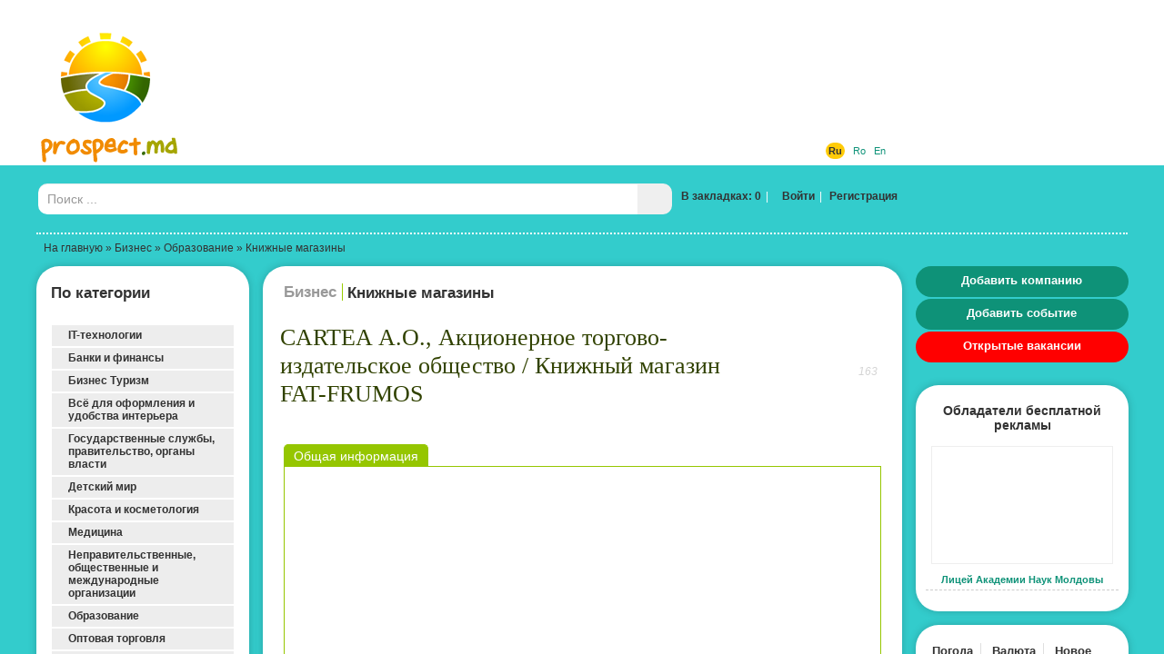

--- FILE ---
content_type: text/html; charset=UTF-8
request_url: https://www.prospect.md/ru/business/knizhnye-magaziny/cartea-a-o-akcionernoe-torgovo-izdateliskoe-obshestvo-knizhnyj-magazin-fat-frumos.html
body_size: 29165
content:
<!doctype html>
<html lang="ru">
<head>
<meta http-equiv="Content-Type" content="text/html; charset=utf-8" />
<title>CARTEA А.О., Акционерное торгово-издательское общество / Книжный магазин FAT-FRUMOS</title>
<meta name="description" content="CARTEA А.О., Акционерное торгово-издательское общество / Книжный магазин FAT-FRUMOS - Магазин книжный." />
<meta name="keywords" content="книжный магазин центр,книжный магазин в центре,книжные магазины центр,книжные магазины в центре,литература экономическая,литература юридическая,книжные магазины,спец литература,литература для экономистов,литература для юристов,магазин книжный,магазины книжные,продажа книг,специализированная литература   Книги,книжные магазины,купить книгу,книга,книжный магазин,список книжных магазинов,Книготорговля,магазин книжный,магазины книжные,продажа книг Книги на иностранных языках,книги оптом,заказать книгу,книги на заказ,современные книги,учебники,школьные учебники,литература,книжный бизнес,художественная литература,учебная литература,учебники,купить учебник,школьные учебники,мануале,учебники для школы,литература учебная,книги для школы,школьные книги" />
<meta name="robots" content="index,follow,all" />
<meta property="fb:pages" content="530611986960965" />
<link rel="shortcut icon" href="/themes/default/favicon.ico" />
<link rel="alternate" type="application/rss+xml" title="События и Мероприятия Кишинева и всей Молдовы" href="https://www.prospect.md/ru/events/feed/">

<link rel="apple-touch-icon" href="/themes/default/apple-touch-icon.png" />
<link rel="apple-touch-icon" sizes="57x57" href="/themes/default/apple-touch-icon-57x57.png" />
<link rel="apple-touch-icon" sizes="72x72" href="/themes/default/apple-touch-icon-72x72.png" />
<link rel="apple-touch-icon" sizes="76x76" href="/themes/default/apple-touch-icon-76x76.png" />
<link rel="apple-touch-icon" sizes="114x114" href="/themes/default/apple-touch-icon-114x114.png" />
<link rel="apple-touch-icon" sizes="120x120" href="/themes/default/apple-touch-icon-120x120.png" />
<link rel="apple-touch-icon" sizes="144x144" href="/themes/default/apple-touch-icon-144x144.png" />
<link rel="apple-touch-icon" sizes="152x152" href="/themes/default/apple-touch-icon-152x152.png" />

<link rel="apple-touch-icon-precomposed" href="/themes/default/apple-touch-icon.png" />
<link rel="apple-touch-icon-precomposed" sizes="57x57" href="/themes/default/apple-touch-icon-57x57.png" />
<link rel="apple-touch-icon-precomposed" sizes="72x72" href="/themes/default/apple-touch-icon-72x72.png" />
<link rel="apple-touch-icon-precomposed" sizes="76x76" href="/themes/default/apple-touch-icon-76x76.png" />
<link rel="apple-touch-icon-precomposed" sizes="114x114" href="/themes/default/apple-touch-icon-114x114.png" />
<link rel="apple-touch-icon-precomposed" sizes="120x120" href="/themes/default/apple-touch-icon-120x120.png" />
<link rel="apple-touch-icon-precomposed" sizes="144x144" href="/themes/default/apple-touch-icon-144x144.png" />
<link rel="apple-touch-icon-precomposed" sizes="152x152" href="/themes/default/apple-touch-icon-152x152.png" />

<meta name="viewport" content="width=device-width">


<link href='https://fonts.googleapis.com/css?family=Open+Sans+Condensed:300&subset=latin,cyrillic-ext' rel='stylesheet' type='text/css'>
<link href='https://fonts.googleapis.com/css?family=Roboto+Condensed' rel='stylesheet' type='text/css'>

<link href="/data/bootstrap3/css/bootstrap.min.css" rel="stylesheet" type="text/css" />
<link href="/themes/default/dist/styles.min.css" rel="stylesheet" type="text/css" />
<link rel="stylesheet" href="/data/js/themes/base/jquery.ui.all.css"> 
<link rel="stylesheet" href="/data/bootstrap3/css/whhg.css">
<link href="/data/jvalidator/validation.css" rel="stylesheet" type="text/css" />
<link rel="stylesheet" href="/data/jgrowl/jquery.jgrowl.min.css">

<link rel="stylesheet" href="/data/colorbox/colorbox-white.css" />
			
				<link href="/themes/default/dist/packages.min.css" rel="stylesheet" type="text/css" />
			<link rel="stylesheet" href="/data/jgrowl/jquery.jgrowl.min.css">

<script src="/data/jquery-1.10.2.min.js"></script>
<script src="/data/jquery-migrate-1.2.1.min.js"></script>

<script src="/data/bootstrap3/js/bootstrap.min.js"></script>
<script src="/data/js/jquery.cookie.js"></script>
<script src="/data/js/ui/jquery.ui.core.js"></script>
<script src="/data/js/ui/jquery.ui.widget.js"></script>
<script src="/data/js/ui/jquery.ui.effect.js"></script>
<script src="/data/js/ui/jquery.ui.effect-shake.js"></script>
<script src="/data/js/ui/jquery.ui.accordion.js"></script>

<script src="/data/jgrowl/jquery.jgrowl.min.js"></script>
<script src="/data/js/jquery.cycle2.js"></script>
<script src="/data/js/jquery.cycle2.tile.js"></script>
<script src="/data/js/jquery.cycle2.carousel.js"></script>
<!--[if lt IE 9]>
  <script src="/data/js/respond.js"></script>
  <script src="https://html5shiv.googlecode.com/svn/trunk/html5.js"></script>
  <script>
        document.execCommand("BackgroundImageCache", false, true);
  </script>
<![endif]-->

 


<script type="text/javascript">
function clus_message()
{
    return 'Включить групировку';
}
$(function(){
  if( $.cookie("categories-show-search") == 1 ) {
        $('.box-hide').hide();
        $('.box-hide-btn').find('i').attr('class', ($('.box-hide-btn').find('i').attr('class')==='icon-chevron-up'?'icon-chevron-down':'icon-chevron-up')); 
    }
    if( $('.box-hide-btn').length > 0 ) {
        $('.box-hide-btn').click(function(){
            $('.box-hide').slideToggle({complete:function(){
                if( $('.box-hide').is(':hidden') ) {
                    $.cookie("categories-show-search", 1);
                } else {
                    $.cookie("categories-show-search", -1);
                }
            }});
            $(this).find('i').attr('class', ($(this).find('i').attr('class')==='icon-chevron-up'?'icon-chevron-down':'icon-chevron-up')); 
        });
    }
});
</script>

<script type="text/javascript" src="/data/jvalidator/validation-ru.js"></script>
<script type="text/javascript" src="/data/jvalidator/validation.js"></script>
<script src="/themes/default/dist/functions-new.min.js?1768816942"></script>
<script src="/themes/default/dist/tools.min.js?1768816942"></script>
<script src="/themes/default/dist/loader.min.js?1768816942" type="text/javascript"></script>

<script type="text/javascript"> 
  $(document).ready(function() {
    $(document).scroll(function(e) {
      var pos = $("#ft").position();
      var height = $("#ft").outerHeight();
      if($(this).scrollTop() > height-pos.top) {
        $(".error-message.error-message-active").fadeOut();
      } else {
        $(".error-message.error-message-active").fadeIn();
      }
    });
    $('.error-message .error-message-close').click(function(){
      $(this).closest('.error-message').removeClass('error-message-active').fadeOut();
      return false;
    });
    $('#ft').submit(function() {
        var $fields = $(this).find('input[type="checkbox"]:checked');
        if (!$fields.length) {
            $('.error-message').addClass('error-message-active').show().effect('shake');
            $('.error-message .error-message-text').html("Выберите не менее одной категории!");
            return false;
        }
    
  if($('#poi_str').val().length == 1 || $('#poi_str').val().length == 2) {
    $('.error-message').show().effect('shake');
    $('.error-message .error-message-text').html("Выберите не менее одной категории!");
    return false;
    }   
    });
});
</script>

<script> 
  $(function() {
    $( "#groupo" ).accordion({ autoHeight: false, active: false, collapsible: true });
  });
</script> 


		<script>
			$(function(){
				$('body').on('click', '#ft td span.name, #ft td input:checkbox', function() {
				  if( $('#ft td input:checkbox:checked').length == 0 ) {
				    $('#ft .style_button2_div').fadeOut();
				  } else {
				    $('#ft .style_button2_div').show();
					  $("#ft .style_button2").effect("shake");
				  }
				});
				$(document).scroll(function(e) {
					var pos = $("#ft").position();
					var height = $("#ft").outerHeight();
					if($(this).scrollTop() > height-pos.top) {
						$("#ft .style_button2").fadeOut();
					} else {
						$("#ft .style_button2").fadeIn();
					}
				});
			});
		</script>
		
<script type="text/javascript">
  $(function() {

	$(".tabs-content").hide(); // Hide all divs
	$("#maininfo").show(); // Show the first div
	$("#tabs ul.tabsbuttons li.tab:first").addClass("active"); // Set the class of the first link to active
	$("#tabs ul.tabsbuttons li.tab a").click(function(){ //When any link is clicked
		$("#tabs ul.tabsbuttons li.tab").removeClass("active"); // Remove active class from all links
		$(this).parent().addClass("active"); //Set clicked link class to active
		var currentTab = $(this).attr("href"); // Set variable currentTab to value of href attribute of clicked link
		$(".tabs-content").hide(); // Hide all divs
		$(currentTab).show(); // Show div with id equal to variable currentTab
		return false;
		});
  });
</script>
			
<script src="/data/colorbox/jquery.colorbox.js"></script>
<script>
			$(document).ready(function(){
				$(".contacto").colorbox({iframe:true, width:"500", height:"570"});
				$(".review").colorbox({iframe:true, width:"800", height:"570"});
				$(".cbox").colorbox();
			});
		</script>
			
				<script>
					$(function(){
						$(".ajax-join").click(function(evt) {
						    $(".contact-info[data-sid="+$(this).attr("data-id")+"]").css({
						        top: evt.pageY - 350,
						        left: evt.pageX - 595
						    }).toggle();
						    return false;
						});
						$(".contact-info-close").click(function(){
						    $(this).closest(".contact-info").toggle();
						    return false;
						});
					});
				</script>
			

<meta property="fb:app_id" content="170292456455220"/>
<meta property="fb:admins" content="674190949"/>

			<script>

					$(function(){
						$(".ajax-update-clicks").click(function(){
						   $.ajax({
						       type: "GET",
						       // data: { action:"clicks++", item_id:"1072" },
						       url: "/ru/aj/1072/clicks",
						       async: true
						   });
						});
					});

				</script><script src="/data/jgrowl/jquery.jgrowl.min.js"></script>

<!-- Google tag (gtag.js) -->
<script async src="https://www.googletagmanager.com/gtag/js?id=G-X3SSDY854L"></script>
<script>
  window.dataLayer = window.dataLayer || [];
  function gtag(){dataLayer.push(arguments);}
  gtag('js', new Date());

  gtag('config', 'G-X3SSDY854L');
</script>
							
<!-- Matomo -->
<script type="text/javascript">
  var _paq = window._paq || [];
  /* tracker methods like "setCustomDimension" should be called before "trackPageView" */
  _paq.push(["setCookieDomain", "*.www.prospect.md"]);
  _paq.push(['trackPageView']);
  _paq.push(['enableLinkTracking']);
  (function() {
    var u="//analytics.traffmaster.com/";
    _paq.push(['setTrackerUrl', u+'matomo.php']);
    _paq.push(['setSiteId', '2']);
    var d=document, g=d.createElement('script'), s=d.getElementsByTagName('script')[0];
    g.type='text/javascript'; g.async=true; g.defer=true; g.src=u+'matomo.js'; s.parentNode.insertBefore(g,s);
  })();
</script>
<noscript><p><img src="//analytics.traffmaster.com/matomo.php?idsite=2&amp;rec=1" style="border:0;" alt="" /></p></noscript>
<!-- End Matomo Code -->



</head>
<body>
  
  <div class="float-image">
		    <div class="float-image-hide"><i class="icon-remove"></i></div>
		    <div class="float-image-block"><div id="ad_float_business" class="leaflet"></div></div>
		  </div>
  
  
  <div id="current-lang" class="hidden" style="display:none;">ru</div>
  
  <div class="big-loader-brief round" style="display:none">
    <div>
      <span class="close-brief" style="float:right;cursor:pointer;"><i class="icon-remove-sign"></i></span>
    </div>
    <div class="ld-inner"><img src="/data/images/loading-large.gif" alt="" /></div>
    <div class="ld-text">
      <a href="/ru/profile" class="brief-btn"><i class="icon-user"></i></a> <a href="/ru/profile" class="brief-btn">К профилю</a> &nbsp;&nbsp;&nbsp;
      <!-- <i class="icon-refresh"></i> <a href="#" class="close-brief brief-btn">Остаться на странице</a>  -->
      <a href="/ru/business" class="brief-btn"><i class="icon-redirect"></i></a> <a href="/ru/business" class="brief-btn">Другие записи</a>  
    </div>
  </div>

<div class="big-loader" style="display:none">
  <div class="ld-inner"><img src="/data/images/loading-large.gif" alt="" /></div>
  <div class="ld-text">Обработка текущего запроса. Пожалуйста, подождите.</div>
</div>

<div class="new-gallery-js">
  <div id="fb-root"></div>
<script>
      window.fbAsyncInit = function() {
        FB.init({
          appId      : '170292456455220',
          xfbml      : true,
          version    : 'v2.0'
        });
      };

      (function(d, s, id){
         var js, fjs = d.getElementsByTagName(s)[0];
         if (d.getElementById(id)) {return;}
         js = d.createElement(s); js.id = id;
         js.src = "//connect.facebook.net/ru_RU/sdk.js";
         fjs.parentNode.insertBefore(js, fjs);
       }(document, 'script', 'facebook-jssdk'));
    </script>

			
</div>

<div id="container-bu">
  <div id="header_outer">
    <div id="header">
      <div id="topmenu">
        <ul>
          <li class="orange "><a href="https://www.prospect.md/ru/tourism/">Туризм</a></li>
          <li class="green "><a href="https://www.prospect.md/ru/history/">История</a></li>
          <li class="lilac "><a href="https://www.prospect.md/ru/events/">События</a></li>
          <li class="seagreen active"><a href="https://www.prospect.md/ru/business/">Бизнес</a></li>
        </ul>
      </div>
       </ul>
      <div><div class="lango"> <a href="http://www.prospect.md/ru/business/knizhnye-magaziny/cartea-a-o-akcionernoe-torgovo-izdateliskoe-obshestvo-knizhnyj-magazin-fat-frumos.html" class=" current-lang-active">Ru</a>&nbsp;&nbsp;  <a href="/ro" class="">Ro</a>&nbsp;&nbsp;  <a href="/en" class="">En</a>&nbsp;&nbsp; </div></div>
      <div id="logo"><a href="https://www.prospect.md/ru/" title="Портал Бизнес Туризм Молдовы"><img src="https://www.prospect.md/themes/default/images/logo.png" alt="Портал Бизнес Туризм Молдовы" width="159" height="148"/></a></div>
      <div id="contactinfo" style="display:none"></div>
      <div id="tbnr">
        <div class="ado"> <script async src="https://pagead2.googlesyndication.com/pagead/js/adsbygoogle.js"></script>
<!-- Prospect Leader Top -->
<ins class="adsbygoogle"
     style="display:inline-block;width:728px;height:90px"
     data-ad-client="ca-pub-2865549136431769"
     data-ad-slot="8516537449"></ins>
<script>
     (adsbygoogle = window.adsbygoogle || []).push({});
</script></div>
      </div>
    </div>
  </div>
  <div class="container" id="body">
  <div id="search-n-login">
  	
<div id="search">
<form action="/ru/search/global/" method="get">
<table width="100%" border="0" cellpadding="0" cellspacing="0"><tr>
  <td style="width:58.333%">
	  	<div class="search-bar input-group">
		  	<input class="form-control" name="str" type="text" id="sch" placeholder="Поиск ..." value=""/>
		      <span class="input-group-btn">
		          <button class="btn search-bar-button"><i class="icon-search"></i></button>
		      </span>
		  </div>
  </form>
  </td>
  <td class="login"><span class="bookmark-count"><a href="#" onclick="$('#login-user').click();">В закладках: 0</a></span><span class="login-divider">|</span><a href="/ru/login" id="login-user" class="iframe"><span class="ui-button-text"><i class="icon-user"></i>&nbsp;Войти</span></a><span class="login-divider">|</span>
        <a href="/ru/register" id="reg00" class=""><span class="ui-button-text">Регистрация</span></a>
       <div id="login_block" style="display:none;">
       	<span class="close-btn" style="float:right"><i class="icon-remove-sign"></i></span>
       	<div id="logi">
       		<form action="/ru/login" method="post" name="flogin" id="flogin" class="form" autocomplete="off">
       		  <table width="100%" border="0" cellspacing="0" cellpadding="2">
       	        <tr>
       	          <td><div class="header-login">Вход</div></td>
       	        </tr>
       	         <tr>
       	          <td><strong>E-mail</strong><br/><input name="user_name" id="user_name" type="text" class="validate[required,custom[email]] style" size="20" /></td>
       	        </tr>
       	        <tr>
       	          <td><strong>Пароль</strong><br/><input name="user_pass" type="password" size="15" id="user_pass" class="validate[required,length[2,18]]" /></td>
       	        </tr>
       	        <tr>
       	          <td align="left" valign="middle" style="padding-top:5px;"><button class="style_button">Войти</button><input name="login" type="hidden" id="login" value="1" />
       	          
       	          <input name="ref" type="hidden" value="{ref}" />
       	          <div class="rst">
       	          <a href="" onclick="$('#recoverpass').show(); $('#logi').hide(); return false;" id="restore" class="do_clear txtblacklink" style="" rel="nofollow"><strong>Забыли пароль?</strong></a></div></td>
       	        </tr>
       	        <tr>
       	          <td width="40%" align="left" bgcolor="#FFFFFF" style="padding-top:4px;"></td>
       	        </tr>
       	      </table>
       		</form>
       	</div>
       	<div id="recoverpass" style="display:none">
       			<form action="/ru/login" method="post" name="frestore" id="frestore" class="form">
       			  <table width="100%" border="0" align="center" cellpadding="3" cellspacing="0">
       			    <tr>
       			      <td><div class="header-login">Восстановить пароль</div></td>
       			    </tr>
       			   
       			    <tr>
       			      <td width="1%" align="left" bgcolor="#FFFFFF" style="padding-top:5px;"><strong>E-mail</strong><br/><input name="email" type="text" id="email" value="" class="validate[required,custom[email]] style80P" autocomplete="off" /></td>
       			      </tr>
       			    <tr>
       			      <td style="padding-top:5px;"><button class="style_button">Сбросить</button><span style="margin-left: 20px;"><a href="" onclick="$('#recoverpass').hide(); $('#logi').show(); return false;" id="restore" class="txtblacklink" style="" rel="nofollow"><strong>
       			        <input name="restore" type="hidden" id="restore" value="1" />
       			      </strong></a></span></td>
       			      </tr>
       			    <tr>
       			      <td><div class="rst">
       	          <a href="" onclick="$('#recoverpass').hide(); $('#logi').show(); return false;" id="restore" class="do_clear txtblacklink" style="" rel="nofollow"><strong>Вход</strong></a></div></td>
       			      </tr>
       			    </table>
       			  </form>
       	</div>
       </div>
        </td>
   
  </tr>
</table>
</div>

  </div>
  <div id="navi"><a href="/ru/">На главную</a> &raquo; <a href="/ru/business/">Бизнес</a> &raquo; <a href="/ru/business/obrazovanie">Образование</a> &raquo; <a href="/ru/business/knizhnye-magaziny/">Книжные магазины</a></div>
  <div id="widelcol">

    <div class="row row-content">
      <div class="lcol col-md-3 col-lg-3 pr0 col20p">
               
               
            <div id="mapres">
              <div class="box-cssb rounded-corners mbot">
                <div class="box-header" id="title_search_result1">Результаты поиска</div>
                <div class="box-content" style="padding:0 0 20px 0"><div class="search_result" id="search_result"></div></div>      
              </div>
            </div>
               
           <div class="box-cssb rounded-corners">
             <div class="box-header w100 filters box-cat box-hide-btn">По категории <span><i class="icon-chevron-down"></i></span></div>
             <div class="box-content filters box-hide" style="">
                  
                   
                   <form id="ft" name="the_tourism" method="get" action="/ru/business/search/">
                    
                    <div id="groupo">
                       <div class="acc-tlevel" style="">
                       <a href="" class="rounded-onwhite">IT-технологии
                       <span class="tl"></span>
                       <span class="tr"></span>
                       <span class="bl"></span>
                       <span class="br"></span>
                       
                       </a></div>
                       <div style="display: none;" class="child ">
                       
                       <span class="bl"></span>
                       <span class="br"></span>
                       <table>
                           <tr>
                               <td><img src='/images/items-categories/veb-dizajn-razrabotka-sajtov-122.png' align='top' hspace='2' vspace='2' border="0" alt="Веб-дизайн, разработка сайтов" /></td> 
                               <td style="width:99%"><span id="span122122" style="cursor: pointer;color:#ffffff" onclick="setcheckbox(122122)" class="name">Веб-дизайн, разработка сайтов</span></td>
                               <td><span style="padding-right: 10px;"><input id="checkbox122122" name="c[]" type="checkbox" value="122" onclick="setcheckboxSelf(122122)"  /></span></td>
                             </tr> 
                           <tr>
                               <td><img src='/images/items-categories/kontrolino-kassovoe-oborudovanie-124.png' align='top' hspace='2' vspace='2' border="0" alt="Контрольно-кассовое оборудование" /></td> 
                               <td style="width:99%"><span id="span124124" style="cursor: pointer;color:#ffffff" onclick="setcheckbox(124124)" class="name">Контрольно-кассовое оборудование</span></td>
                               <td><span style="padding-right: 10px;"><input id="checkbox124124" name="c[]" type="checkbox" value="124" onclick="setcheckboxSelf(124124)"  /></span></td>
                             </tr> 
                           <tr>
                               <td><img src='/images/items-categories/magazin-salon-kompiyuternoj-i-orgtehniki-123.png' align='top' hspace='2' vspace='2' border="0" alt="Магазины-салоны компьютеров и оргтехники" /></td> 
                               <td style="width:99%"><span id="span123123" style="cursor: pointer;color:#ffffff" onclick="setcheckbox(123123)" class="name">Магазины-салоны компьютеров и оргтехники</span></td>
                               <td><span style="padding-right: 10px;"><input id="checkbox123123" name="c[]" type="checkbox" value="123" onclick="setcheckboxSelf(123123)"  /></span></td>
                             </tr> 
                           <tr>
                               <td><img src='/images/items-categories/po-i-komplektuyushie-125.png' align='top' hspace='2' vspace='2' border="0" alt="ПО и комплектующие" /></td> 
                               <td style="width:99%"><span id="span125125" style="cursor: pointer;color:#ffffff" onclick="setcheckbox(125125)" class="name">ПО и комплектующие</span></td>
                               <td><span style="padding-right: 10px;"><input id="checkbox125125" name="c[]" type="checkbox" value="125" onclick="setcheckboxSelf(125125)"  /></span></td>
                             </tr> 
                           <tr>
                               <td><img src='/images/items-categories/remont-i-obsluzhivanie-orgtehniki-130.png' align='top' hspace='2' vspace='2' border="0" alt="Ремонт и обслуживание оргтехники" /></td> 
                               <td style="width:99%"><span id="span130130" style="cursor: pointer;color:#ffffff" onclick="setcheckbox(130130)" class="name">Ремонт и обслуживание оргтехники</span></td>
                               <td><span style="padding-right: 10px;"><input id="checkbox130130" name="c[]" type="checkbox" value="130" onclick="setcheckboxSelf(130130)"  /></span></td>
                             </tr> 
                           <tr>
                               <td><img src='/images/items-categories/hosting-127.png' align='top' hspace='2' vspace='2' border="0" alt="Хостинг" /></td> 
                               <td style="width:99%"><span id="span127127" style="cursor: pointer;color:#ffffff" onclick="setcheckbox(127127)" class="name">Хостинг</span></td>
                               <td><span style="padding-right: 10px;"><input id="checkbox127127" name="c[]" type="checkbox" value="127" onclick="setcheckboxSelf(127127)"  /></span></td>
                             </tr> 
                       </table></div>
                       <div class="acc-tlevel" style="">
                       <a href="" class="rounded-onwhite">Банки и финансы
                       <span class="tl"></span>
                       <span class="tr"></span>
                       <span class="bl"></span>
                       <span class="br"></span>
                       
                       </a></div>
                       <div style="display: none;" class="child ">
                       
                       <span class="bl"></span>
                       <span class="br"></span>
                       <table>
                           <tr>
                               <td><img src='/images/items-categories/forex-41.png' align='top' hspace='2' vspace='2' border="0" alt="Forex" /></td> 
                               <td style="width:99%"><span id="span4141" style="cursor: pointer;color:#ffffff" onclick="setcheckbox(4141)" class="name">Forex</span></td>
                               <td><span style="padding-right: 10px;"><input id="checkbox4141" name="c[]" type="checkbox" value="41" onclick="setcheckboxSelf(4141)"  /></span></td>
                             </tr> 
                           <tr>
                               <td><img src='/images/items-categories/banki-35.png' align='top' hspace='2' vspace='2' border="0" alt="Банки" /></td> 
                               <td style="width:99%"><span id="span3535" style="cursor: pointer;color:#ffffff" onclick="setcheckbox(3535)" class="name">Банки</span></td>
                               <td><span style="padding-right: 10px;"><input id="checkbox3535" name="c[]" type="checkbox" value="35" onclick="setcheckboxSelf(3535)"  /></span></td>
                             </tr> 
                           <tr>
                               <td><img src='/images/items-categories/3fea7413a6ccf2cd573e.png' align='top' hspace='2' vspace='2' border="0" alt="Банкоматы" /></td> 
                               <td style="width:99%"><span id="span892892" style="cursor: pointer;color:#ffffff" onclick="setcheckbox(892892)" class="name">Банкоматы</span></td>
                               <td><span style="padding-right: 10px;"><input id="checkbox892892" name="c[]" type="checkbox" value="892" onclick="setcheckboxSelf(892892)"  /></span></td>
                             </tr> 
                           <tr>
                               <td><img src='/images/items-categories/kreditovanie-36.png' align='top' hspace='2' vspace='2' border="0" alt="Кредитование" /></td> 
                               <td style="width:99%"><span id="span3636" style="cursor: pointer;color:#ffffff" onclick="setcheckbox(3636)" class="name">Кредитование</span></td>
                               <td><span style="padding-right: 10px;"><input id="checkbox3636" name="c[]" type="checkbox" value="36" onclick="setcheckboxSelf(3636)"  /></span></td>
                             </tr> 
                           <tr>
                               <td><img src='/images/items-categories/lizing-37.png' align='top' hspace='2' vspace='2' border="0" alt="Лизинг" /></td> 
                               <td style="width:99%"><span id="span3737" style="cursor: pointer;color:#ffffff" onclick="setcheckbox(3737)" class="name">Лизинг</span></td>
                               <td><span style="padding-right: 10px;"><input id="checkbox3737" name="c[]" type="checkbox" value="37" onclick="setcheckboxSelf(3737)"  /></span></td>
                             </tr> 
                           <tr>
                               <td><img src='/images/items-categories/obmen-valyut-39.png' align='top' hspace='2' vspace='2' border="0" alt="Обмен валют" /></td> 
                               <td style="width:99%"><span id="span3939" style="cursor: pointer;color:#ffffff" onclick="setcheckbox(3939)" class="name">Обмен валют</span></td>
                               <td><span style="padding-right: 10px;"><input id="checkbox3939" name="c[]" type="checkbox" value="39" onclick="setcheckboxSelf(3939)"  /></span></td>
                             </tr> 
                           <tr>
                               <td><img src='/images/items-categories/strahovanie-2-166.png' align='top' hspace='2' vspace='2' border="0" alt="Страхование" /></td> 
                               <td style="width:99%"><span id="span166166" style="cursor: pointer;color:#ffffff" onclick="setcheckbox(166166)" class="name">Страхование</span></td>
                               <td><span style="padding-right: 10px;"><input id="checkbox166166" name="c[]" type="checkbox" value="166" onclick="setcheckboxSelf(166166)"  /></span></td>
                             </tr> 
                           <tr>
                               <td><img src='/images/items-categories/aa578a73a78e2d4fd6bf.png' align='top' hspace='2' vspace='2' border="0" alt="Терминалы" /></td> 
                               <td style="width:99%"><span id="span891891" style="cursor: pointer;color:#ffffff" onclick="setcheckbox(891891)" class="name">Терминалы</span></td>
                               <td><span style="padding-right: 10px;"><input id="checkbox891891" name="c[]" type="checkbox" value="891" onclick="setcheckboxSelf(891891)"  /></span></td>
                             </tr> 
                           <tr>
                               <td><img src='/images/items-categories/faktoring-38.png' align='top' hspace='2' vspace='2' border="0" alt="Факторинг" /></td> 
                               <td style="width:99%"><span id="span3838" style="cursor: pointer;color:#ffffff" onclick="setcheckbox(3838)" class="name">Факторинг</span></td>
                               <td><span style="padding-right: 10px;"><input id="checkbox3838" name="c[]" type="checkbox" value="38" onclick="setcheckboxSelf(3838)"  /></span></td>
                             </tr> 
                       </table></div>
                       <div class="acc-tlevel" style="">
                       <a href="" class="rounded-onwhite">Бизнес Туризм
                       <span class="tl"></span>
                       <span class="tr"></span>
                       <span class="bl"></span>
                       <span class="br"></span>
                       
                       </a></div>
                       <div style="display: none;" class="child ">
                       
                       <span class="bl"></span>
                       <span class="br"></span>
                       <table>
                           <tr>
                               <td><img src='/images/items-categories/turagentstva-operatory-319.png' align='top' hspace='2' vspace='2' border="0" alt="Турагентства / Операторы" /></td> 
                               <td style="width:99%"><span id="span319319" style="cursor: pointer;color:#ffffff" onclick="setcheckbox(319319)" class="name">Турагентства / Операторы</span></td>
                               <td><span style="padding-right: 10px;"><input id="checkbox319319" name="c[]" type="checkbox" value="319" onclick="setcheckboxSelf(319319)"  /></span></td>
                             </tr> 
                           <tr>
                               <td><img src='/images/items-categories/turisticheskoe-snaryazhenie-odezhda-316.png' align='top' hspace='2' vspace='2' border="0" alt="Туристическое Снаряжение / Одежда" /></td> 
                               <td style="width:99%"><span id="span316316" style="cursor: pointer;color:#ffffff" onclick="setcheckbox(316316)" class="name">Туристическое Снаряжение / Одежда</span></td>
                               <td><span style="padding-right: 10px;"><input id="checkbox316316" name="c[]" type="checkbox" value="316" onclick="setcheckboxSelf(316316)"  /></span></td>
                             </tr> 
                       </table></div>
                       <div class="acc-tlevel" style="">
                       <a href="" class="rounded-onwhite">Всё для оформления и удобства интерьера
                       <span class="tl"></span>
                       <span class="tr"></span>
                       <span class="bl"></span>
                       <span class="br"></span>
                       
                       </a></div>
                       <div style="display: none;" class="child ">
                       
                       <span class="bl"></span>
                       <span class="br"></span>
                       <table>
                           <tr>
                               <td><img src='/images/items-categories/vse-dlya-vannyh-komnat-51.png' align='top' hspace='2' vspace='2' border="0" alt="Все для ванных комнат" /></td> 
                               <td style="width:99%"><span id="span5151" style="cursor: pointer;color:#ffffff" onclick="setcheckbox(5151)" class="name">Все для ванных комнат</span></td>
                               <td><span style="padding-right: 10px;"><input id="checkbox5151" name="c[]" type="checkbox" value="51" onclick="setcheckboxSelf(5151)"  /></span></td>
                             </tr> 
                           <tr>
                               <td><img src='/images/items-categories/posuda-i-hoztovary-53.png' align='top' hspace='2' vspace='2' border="0" alt="Посуда и хозтовары" /></td> 
                               <td style="width:99%"><span id="span5353" style="cursor: pointer;color:#ffffff" onclick="setcheckbox(5353)" class="name">Посуда и хозтовары</span></td>
                               <td><span style="padding-right: 10px;"><input id="checkbox5353" name="c[]" type="checkbox" value="53" onclick="setcheckboxSelf(5353)"  /></span></td>
                             </tr> 
                           <tr>
                               <td><img src='/images/items-categories/predmety-interiera-i-suveniry-52.png' align='top' hspace='2' vspace='2' border="0" alt="Предметы интерьера и сувениры" /></td> 
                               <td style="width:99%"><span id="span5252" style="cursor: pointer;color:#ffffff" onclick="setcheckbox(5252)" class="name">Предметы интерьера и сувениры</span></td>
                               <td><span style="padding-right: 10px;"><input id="checkbox5252" name="c[]" type="checkbox" value="52" onclick="setcheckboxSelf(5252)"  /></span></td>
                             </tr> 
                           <tr>
                               <td><img src='/images/items-categories/proizvodstvo-remont-i-prodazha-mebeli-49.png' align='top' hspace='2' vspace='2' border="0" alt="Производство, ремонт и продажа мебели" /></td> 
                               <td style="width:99%"><span id="span4949" style="cursor: pointer;color:#ffffff" onclick="setcheckbox(4949)" class="name">Производство, ремонт и продажа мебели</span></td>
                               <td><span style="padding-right: 10px;"><input id="checkbox4949" name="c[]" type="checkbox" value="49" onclick="setcheckboxSelf(4949)"  /></span></td>
                             </tr> 
                           <tr>
                               <td><img src='/images/items-categories/tehnika-dlya-doma-i-ofisa-48.png' align='top' hspace='2' vspace='2' border="0" alt="Техника для дома и офиса" /></td> 
                               <td style="width:99%"><span id="span4848" style="cursor: pointer;color:#ffffff" onclick="setcheckbox(4848)" class="name">Техника для дома и офиса</span></td>
                               <td><span style="padding-right: 10px;"><input id="checkbox4848" name="c[]" type="checkbox" value="48" onclick="setcheckboxSelf(4848)"  /></span></td>
                             </tr> 
                       </table></div>
                       <div class="acc-tlevel" style="">
                       <a href="" class="rounded-onwhite">Государственные службы, правительство, органы власти
                       <span class="tl"></span>
                       <span class="tr"></span>
                       <span class="bl"></span>
                       <span class="br"></span>
                       
                       </a></div>
                       <div style="display: none;" class="child ">
                       
                       <span class="bl"></span>
                       <span class="br"></span>
                       <table>
                           <tr>
                               <td><img src='/images/items-categories/arhivy-sluzhby-dokumentirovaniya-i-registracii-225.png' align='top' hspace='2' vspace='2' border="0" alt="Архивы, службы документирования и регистрации" /></td> 
                               <td style="width:99%"><span id="span225225" style="cursor: pointer;color:#ffffff" onclick="setcheckbox(225225)" class="name">Архивы, службы документирования и регистрации</span></td>
                               <td><span style="padding-right: 10px;"><input id="checkbox225225" name="c[]" type="checkbox" value="225" onclick="setcheckboxSelf(225225)"  /></span></td>
                             </tr> 
                           <tr>
                               <td><img src='/images/items-categories/gosudarstvennye-agentstva-180.png' align='top' hspace='2' vspace='2' border="0" alt="Государственные агентства" /></td> 
                               <td style="width:99%"><span id="span180180" style="cursor: pointer;color:#ffffff" onclick="setcheckbox(180180)" class="name">Государственные агентства</span></td>
                               <td><span style="padding-right: 10px;"><input id="checkbox180180" name="c[]" type="checkbox" value="180" onclick="setcheckboxSelf(180180)"  /></span></td>
                             </tr> 
                           <tr>
                               <td><img src='/images/items-categories/inspekcii-181.png' align='top' hspace='2' vspace='2' border="0" alt="Инспекции" /></td> 
                               <td style="width:99%"><span id="span181181" style="cursor: pointer;color:#ffffff" onclick="setcheckbox(181181)" class="name">Инспекции</span></td>
                               <td><span style="padding-right: 10px;"><input id="checkbox181181" name="c[]" type="checkbox" value="181" onclick="setcheckboxSelf(181181)"  /></span></td>
                             </tr> 
                           <tr>
                               <td><img src='/images/items-categories/ministerstva-182.png' align='top' hspace='2' vspace='2' border="0" alt="Министерства" /></td> 
                               <td style="width:99%"><span id="span182182" style="cursor: pointer;color:#ffffff" onclick="setcheckbox(182182)" class="name">Министерства</span></td>
                               <td><span style="padding-right: 10px;"><input id="checkbox182182" name="c[]" type="checkbox" value="182" onclick="setcheckboxSelf(182182)"  /></span></td>
                             </tr> 
                           <tr>
                               <td><img src='/images/items-categories/nalogovye-sluzhby-183.png' align='top' hspace='2' vspace='2' border="0" alt="Налоговые службы" /></td> 
                               <td style="width:99%"><span id="span183183" style="cursor: pointer;color:#ffffff" onclick="setcheckbox(183183)" class="name">Налоговые службы</span></td>
                               <td><span style="padding-right: 10px;"><input id="checkbox183183" name="c[]" type="checkbox" value="183" onclick="setcheckboxSelf(183183)"  /></span></td>
                             </tr> 
                           <tr>
                               <td><img src='/images/items-categories/organy-mestnoj-vlasti-184.png' align='top' hspace='2' vspace='2' border="0" alt="Органы местной власти" /></td> 
                               <td style="width:99%"><span id="span184184" style="cursor: pointer;color:#ffffff" onclick="setcheckbox(184184)" class="name">Органы местной власти</span></td>
                               <td><span style="padding-right: 10px;"><input id="checkbox184184" name="c[]" type="checkbox" value="184" onclick="setcheckboxSelf(184184)"  /></span></td>
                             </tr> 
                           <tr>
                               <td><img src='/images/items-categories/palaty-185.png' align='top' hspace='2' vspace='2' border="0" alt="Палаты" /></td> 
                               <td style="width:99%"><span id="span185185" style="cursor: pointer;color:#ffffff" onclick="setcheckbox(185185)" class="name">Палаты</span></td>
                               <td><span style="padding-right: 10px;"><input id="checkbox185185" name="c[]" type="checkbox" value="185" onclick="setcheckboxSelf(185185)"  /></span></td>
                             </tr> 
                           <tr>
                               <td><img src='/images/items-categories/parlament-i-pravitelistvo-186.png' align='top' hspace='2' vspace='2' border="0" alt="Парламент и правительство" /></td> 
                               <td style="width:99%"><span id="span186186" style="cursor: pointer;color:#ffffff" onclick="setcheckbox(186186)" class="name">Парламент и правительство</span></td>
                               <td><span style="padding-right: 10px;"><input id="checkbox186186" name="c[]" type="checkbox" value="186" onclick="setcheckboxSelf(186186)"  /></span></td>
                             </tr> 
                           <tr>
                               <td><img src='/images/items-categories/sudy-prakuratury-i-policiya-188.png' align='top' hspace='2' vspace='2' border="0" alt="Суды, прокуратуры и полиция" /></td> 
                               <td style="width:99%"><span id="span188188" style="cursor: pointer;color:#ffffff" onclick="setcheckbox(188188)" class="name">Суды, прокуратуры и полиция</span></td>
                               <td><span style="padding-right: 10px;"><input id="checkbox188188" name="c[]" type="checkbox" value="188" onclick="setcheckboxSelf(188188)"  /></span></td>
                             </tr> 
                           <tr>
                               <td><img src='/images/items-categories/tamozhnya-187.png' align='top' hspace='2' vspace='2' border="0" alt="Таможня" /></td> 
                               <td style="width:99%"><span id="span187187" style="cursor: pointer;color:#ffffff" onclick="setcheckbox(187187)" class="name">Таможня</span></td>
                               <td><span style="padding-right: 10px;"><input id="checkbox187187" name="c[]" type="checkbox" value="187" onclick="setcheckboxSelf(187187)"  /></span></td>
                             </tr> 
                       </table></div>
                       <div class="acc-tlevel" style="">
                       <a href="" class="rounded-onwhite">Детский мир
                       <span class="tl"></span>
                       <span class="tr"></span>
                       <span class="bl"></span>
                       <span class="br"></span>
                       
                       </a></div>
                       <div style="display: none;" class="child ">
                       
                       <span class="bl"></span>
                       <span class="br"></span>
                       <table>
                           <tr>
                               <td><img src='/images/items-categories/attrakciony-195.png' align='top' hspace='2' vspace='2' border="0" alt="Аттракционы" /></td> 
                               <td style="width:99%"><span id="span195195" style="cursor: pointer;color:#ffffff" onclick="setcheckbox(195195)" class="name">Аттракционы</span></td>
                               <td><span style="padding-right: 10px;"><input id="checkbox195195" name="c[]" type="checkbox" value="195" onclick="setcheckboxSelf(195195)"  /></span></td>
                             </tr> 
                           <tr>
                               <td><img src='/images/items-categories/detskie-lagerya-i-bazy-otdyha-278.png' align='top' hspace='2' vspace='2' border="0" alt="Детские лагеря" /></td> 
                               <td style="width:99%"><span id="span278278" style="cursor: pointer;color:#ffffff" onclick="setcheckbox(278278)" class="name">Детские лагеря</span></td>
                               <td><span style="padding-right: 10px;"><input id="checkbox278278" name="c[]" type="checkbox" value="278" onclick="setcheckboxSelf(278278)"  /></span></td>
                             </tr> 
                           <tr>
                               <td><img src='/images/items-categories/detskie-teatry-203.png' align='top' hspace='2' vspace='2' border="0" alt="Детские театры" /></td> 
                               <td style="width:99%"><span id="span203203" style="cursor: pointer;color:#ffffff" onclick="setcheckbox(203203)" class="name">Детские театры</span></td>
                               <td><span style="padding-right: 10px;"><input id="checkbox203203" name="c[]" type="checkbox" value="203" onclick="setcheckboxSelf(203203)"  /></span></td>
                             </tr> 
                           <tr>
                               <td><img src='/images/items-categories/doshkolinye-ucherezhdeniya-193.png' align='top' hspace='2' vspace='2' border="0" alt="Дошкольные учреждения" /></td> 
                               <td style="width:99%"><span id="span193193" style="cursor: pointer;color:#ffffff" onclick="setcheckbox(193193)" class="name">Дошкольные учреждения</span></td>
                               <td><span style="padding-right: 10px;"><input id="checkbox193193" name="c[]" type="checkbox" value="193" onclick="setcheckboxSelf(193193)"  /></span></td>
                             </tr> 
                           <tr>
                               <td><img src='/images/items-categories/zoopark-190.png' align='top' hspace='2' vspace='2' border="0" alt="Зоопарк" /></td> 
                               <td style="width:99%"><span id="span190190" style="cursor: pointer;color:#ffffff" onclick="setcheckbox(190190)" class="name">Зоопарк</span></td>
                               <td><span style="padding-right: 10px;"><input id="checkbox190190" name="c[]" type="checkbox" value="190" onclick="setcheckboxSelf(190190)"  /></span></td>
                             </tr> 
                           <tr>
                               <td><img src='/images/items-categories/igrushki-199.png' align='top' hspace='2' vspace='2' border="0" alt="Игрушки" /></td> 
                               <td style="width:99%"><span id="span199199" style="cursor: pointer;color:#ffffff" onclick="setcheckbox(199199)" class="name">Игрушки</span></td>
                               <td><span style="padding-right: 10px;"><input id="checkbox199199" name="c[]" type="checkbox" value="199" onclick="setcheckboxSelf(199199)"  /></span></td>
                             </tr> 
                           <tr>
                               <td><img src='/images/items-categories/kafe-restorany-konditerskie-s-detskoj-ploshadkoj-197.png' align='top' hspace='2' vspace='2' border="0" alt="Кафе, рестораны, кондитерские с детской площадкой" /></td> 
                               <td style="width:99%"><span id="span197197" style="cursor: pointer;color:#ffffff" onclick="setcheckbox(197197)" class="name">Кафе, рестораны, кондитерские с детской площадкой</span></td>
                               <td><span style="padding-right: 10px;"><input id="checkbox197197" name="c[]" type="checkbox" value="197" onclick="setcheckboxSelf(197197)"  /></span></td>
                             </tr> 
                           <tr>
                               <td><img src='/images/items-categories/nyani-i-guvernantki-240.png' align='top' hspace='2' vspace='2' border="0" alt="Няни и гувернантки" /></td> 
                               <td style="width:99%"><span id="span240240" style="cursor: pointer;color:#ffffff" onclick="setcheckbox(240240)" class="name">Няни и гувернантки</span></td>
                               <td><span style="padding-right: 10px;"><input id="checkbox240240" name="c[]" type="checkbox" value="240" onclick="setcheckboxSelf(240240)"  /></span></td>
                             </tr> 
                           <tr>
                               <td><img src='/images/items-categories/organizaciya-detskih-prazdnikov-198.png' align='top' hspace='2' vspace='2' border="0" alt="Организация детских праздников" /></td> 
                               <td style="width:99%"><span id="span198198" style="cursor: pointer;color:#ffffff" onclick="setcheckbox(198198)" class="name">Организация детских праздников</span></td>
                               <td><span style="padding-right: 10px;"><input id="checkbox198198" name="c[]" type="checkbox" value="198" onclick="setcheckboxSelf(198198)"  /></span></td>
                             </tr> 
                           <tr>
                               <td><img src='/images/items-categories/razvivayushie-centry-194.png' align='top' hspace='2' vspace='2' border="0" alt="Развивающие центры" /></td> 
                               <td style="width:99%"><span id="span194194" style="cursor: pointer;color:#ffffff" onclick="setcheckbox(194194)" class="name">Развивающие центры</span></td>
                               <td><span style="padding-right: 10px;"><input id="checkbox194194" name="c[]" type="checkbox" value="194" onclick="setcheckboxSelf(194194)"  /></span></td>
                             </tr> 
                           <tr>
                               <td><img src='/images/items-categories/razvlekatelinye-centry-196.png' align='top' hspace='2' vspace='2' border="0" alt="Развлекательные центры" /></td> 
                               <td style="width:99%"><span id="span196196" style="cursor: pointer;color:#ffffff" onclick="setcheckbox(196196)" class="name">Развлекательные центры</span></td>
                               <td><span style="padding-right: 10px;"><input id="checkbox196196" name="c[]" type="checkbox" value="196" onclick="setcheckboxSelf(196196)"  /></span></td>
                             </tr> 
                           <tr>
                               <td><img src='/images/items-categories/sportivnye-kluby-dlya-detej-201.png' align='top' hspace='2' vspace='2' border="0" alt="Спортивные клубы для детей" /></td> 
                               <td style="width:99%"><span id="span201201" style="cursor: pointer;color:#ffffff" onclick="setcheckbox(201201)" class="name">Спортивные клубы для детей</span></td>
                               <td><span style="padding-right: 10px;"><input id="checkbox201201" name="c[]" type="checkbox" value="201" onclick="setcheckboxSelf(201201)"  /></span></td>
                             </tr> 
                           <tr>
                               <td><img src='/images/items-categories/centry-detskogo-tvorchestva-200.png' align='top' hspace='2' vspace='2' border="0" alt="Центры детского творчества" /></td> 
                               <td style="width:99%"><span id="span200200" style="cursor: pointer;color:#ffffff" onclick="setcheckbox(200200)" class="name">Центры детского творчества</span></td>
                               <td><span style="padding-right: 10px;"><input id="checkbox200200" name="c[]" type="checkbox" value="200" onclick="setcheckboxSelf(200200)"  /></span></td>
                             </tr> 
                           <tr>
                               <td><img src='/images/items-categories/shkoly-muzyki-i-iskusstv-202.png' align='top' hspace='2' vspace='2' border="0" alt="Школы музыки и искусств" /></td> 
                               <td style="width:99%"><span id="span202202" style="cursor: pointer;color:#ffffff" onclick="setcheckbox(202202)" class="name">Школы музыки и искусств</span></td>
                               <td><span style="padding-right: 10px;"><input id="checkbox202202" name="c[]" type="checkbox" value="202" onclick="setcheckboxSelf(202202)"  /></span></td>
                             </tr> 
                       </table></div>
                       <div class="acc-tlevel" style="">
                       <a href="" class="rounded-onwhite">Красота и косметология
                       <span class="tl"></span>
                       <span class="tr"></span>
                       <span class="bl"></span>
                       <span class="br"></span>
                       
                       </a></div>
                       <div style="display: none;" class="child ">
                       
                       <span class="bl"></span>
                       <span class="br"></span>
                       <table>
                           <tr>
                               <td><img src='/images/items-categories/kosmetologiya-i-vizazh-46.png' align='top' hspace='2' vspace='2' border="0" alt="Косметология и визаж" /></td> 
                               <td style="width:99%"><span id="span4646" style="cursor: pointer;color:#ffffff" onclick="setcheckbox(4646)" class="name">Косметология и визаж</span></td>
                               <td><span style="padding-right: 10px;"><input id="checkbox4646" name="c[]" type="checkbox" value="46" onclick="setcheckboxSelf(4646)"  /></span></td>
                             </tr> 
                           <tr>
                               <td><img src='/images/items-categories/massazh-42.png' align='top' hspace='2' vspace='2' border="0" alt="Массаж" /></td> 
                               <td style="width:99%"><span id="span4242" style="cursor: pointer;color:#ffffff" onclick="setcheckbox(4242)" class="name">Массаж</span></td>
                               <td><span style="padding-right: 10px;"><input id="checkbox4242" name="c[]" type="checkbox" value="42" onclick="setcheckboxSelf(4242)"  /></span></td>
                             </tr> 
                           <tr>
                               <td><img src='/images/items-categories/pishevye-dobavki-44.png' align='top' hspace='2' vspace='2' border="0" alt="Пищевые добавки" /></td> 
                               <td style="width:99%"><span id="span4444" style="cursor: pointer;color:#ffffff" onclick="setcheckbox(4444)" class="name">Пищевые добавки</span></td>
                               <td><span style="padding-right: 10px;"><input id="checkbox4444" name="c[]" type="checkbox" value="44" onclick="setcheckboxSelf(4444)"  /></span></td>
                             </tr> 
                           <tr>
                               <td><img src='/images/items-categories/prgrammy-dlya-pohudeniya-43.png' align='top' hspace='2' vspace='2' border="0" alt="Программы для похудения" /></td> 
                               <td style="width:99%"><span id="span4343" style="cursor: pointer;color:#ffffff" onclick="setcheckbox(4343)" class="name">Программы для похудения</span></td>
                               <td><span style="padding-right: 10px;"><input id="checkbox4343" name="c[]" type="checkbox" value="43" onclick="setcheckboxSelf(4343)"  /></span></td>
                             </tr> 
                           <tr>
                               <td><img src='/images/items-categories/salony-krasoty-45.png' align='top' hspace='2' vspace='2' border="0" alt="Салоны красоты и Парикмахерские" /></td> 
                               <td style="width:99%"><span id="span4545" style="cursor: pointer;color:#ffffff" onclick="setcheckbox(4545)" class="name">Салоны красоты и Парикмахерские</span></td>
                               <td><span style="padding-right: 10px;"><input id="checkbox4545" name="c[]" type="checkbox" value="45" onclick="setcheckboxSelf(4545)"  /></span></td>
                             </tr> 
                           <tr>
                               <td><img src='/images/items-categories/sauny-2-119.png' align='top' hspace='2' vspace='2' border="0" alt="Сауны, бани" /></td> 
                               <td style="width:99%"><span id="span119119" style="cursor: pointer;color:#ffffff" onclick="setcheckbox(119119)" class="name">Сауны, бани</span></td>
                               <td><span style="padding-right: 10px;"><input id="checkbox119119" name="c[]" type="checkbox" value="119" onclick="setcheckboxSelf(119119)"  /></span></td>
                             </tr> 
                           <tr>
                               <td><img src='/images/items-categories/spa-salony-47.png' align='top' hspace='2' vspace='2' border="0" alt="СПА салоны" /></td> 
                               <td style="width:99%"><span id="span4747" style="cursor: pointer;color:#ffffff" onclick="setcheckbox(4747)" class="name">СПА салоны</span></td>
                               <td><span style="padding-right: 10px;"><input id="checkbox4747" name="c[]" type="checkbox" value="47" onclick="setcheckboxSelf(4747)"  /></span></td>
                             </tr> 
                       </table></div>
                       <div class="acc-tlevel" style="">
                       <a href="" class="rounded-onwhite">Медицина
                       <span class="tl"></span>
                       <span class="tr"></span>
                       <span class="bl"></span>
                       <span class="br"></span>
                       
                       </a></div>
                       <div style="display: none;" class="child ">
                       
                       <span class="bl"></span>
                       <span class="br"></span>
                       <table>
                           <tr>
                               <td><img src='/images/items-categories/apteki-121.png' align='top' hspace='2' vspace='2' border="0" alt="Аптеки" /></td> 
                               <td style="width:99%"><span id="span121121" style="cursor: pointer;color:#ffffff" onclick="setcheckbox(121121)" class="name">Аптеки</span></td>
                               <td><span style="padding-right: 10px;"><input id="checkbox121121" name="c[]" type="checkbox" value="121" onclick="setcheckboxSelf(121121)"  /></span></td>
                             </tr> 
                           <tr>
                               <td><img src='/images/items-categories/medikamenty-i-lekarstvennye-preparaty-120.png' align='top' hspace='2' vspace='2' border="0" alt="Медикаменты и лекарственные препараты" /></td> 
                               <td style="width:99%"><span id="span120120" style="cursor: pointer;color:#ffffff" onclick="setcheckbox(120120)" class="name">Медикаменты и лекарственные препараты</span></td>
                               <td><span style="padding-right: 10px;"><input id="checkbox120120" name="c[]" type="checkbox" value="120" onclick="setcheckboxSelf(120120)"  /></span></td>
                             </tr> 
                           <tr>
                               <td><img src='/images/items-categories/medicinskoe-oborudovanie-114.png' align='top' hspace='2' vspace='2' border="0" alt="Медицинское оборудование" /></td> 
                               <td style="width:99%"><span id="span114114" style="cursor: pointer;color:#ffffff" onclick="setcheckbox(114114)" class="name">Медицинское оборудование</span></td>
                               <td><span style="padding-right: 10px;"><input id="checkbox114114" name="c[]" type="checkbox" value="114" onclick="setcheckboxSelf(114114)"  /></span></td>
                             </tr> 
                           <tr>
                               <td><img src='/images/items-categories/medcentry-kliniki-117.png' align='top' hspace='2' vspace='2' border="0" alt="Медцентры / Клиники" /></td> 
                               <td style="width:99%"><span id="span117117" style="cursor: pointer;color:#ffffff" onclick="setcheckbox(117117)" class="name">Медцентры / Клиники</span></td>
                               <td><span style="padding-right: 10px;"><input id="checkbox117117" name="c[]" type="checkbox" value="117" onclick="setcheckboxSelf(117117)"  /></span></td>
                             </tr> 
                           <tr>
                               <td><img src='/images/items-categories/netradicionnaya-medicina-116.png' align='top' hspace='2' vspace='2' border="0" alt="Нетрадиционная медицина" /></td> 
                               <td style="width:99%"><span id="span116116" style="cursor: pointer;color:#ffffff" onclick="setcheckbox(116116)" class="name">Нетрадиционная медицина</span></td>
                               <td><span style="padding-right: 10px;"><input id="checkbox116116" name="c[]" type="checkbox" value="116" onclick="setcheckboxSelf(116116)"  /></span></td>
                             </tr> 
                           <tr>
                               <td><img src='/images/items-categories/optika-ochki-opravy-115.png' align='top' hspace='2' vspace='2' border="0" alt="Оптика, очки, оправы" /></td> 
                               <td style="width:99%"><span id="span115115" style="cursor: pointer;color:#ffffff" onclick="setcheckbox(115115)" class="name">Оптика, очки, оправы</span></td>
                               <td><span style="padding-right: 10px;"><input id="checkbox115115" name="c[]" type="checkbox" value="115" onclick="setcheckboxSelf(115115)"  /></span></td>
                             </tr> 
                           <tr>
                               <td><img src='/images/items-categories/stomatologicheskie-materialy-i-oborudovanie-351.png' align='top' hspace='2' vspace='2' border="0" alt="Стоматологические материалы и оборудование" /></td> 
                               <td style="width:99%"><span id="span351351" style="cursor: pointer;color:#ffffff" onclick="setcheckbox(351351)" class="name">Стоматологические материалы и оборудование</span></td>
                               <td><span style="padding-right: 10px;"><input id="checkbox351351" name="c[]" type="checkbox" value="351" onclick="setcheckboxSelf(351351)"  /></span></td>
                             </tr> 
                           <tr>
                               <td><img src='/images/items-categories/stomatologiya-118.png' align='top' hspace='2' vspace='2' border="0" alt="Стоматология" /></td> 
                               <td style="width:99%"><span id="span118118" style="cursor: pointer;color:#ffffff" onclick="setcheckbox(118118)" class="name">Стоматология</span></td>
                               <td><span style="padding-right: 10px;"><input id="checkbox118118" name="c[]" type="checkbox" value="118" onclick="setcheckboxSelf(118118)"  /></span></td>
                             </tr> 
                           <tr>
                               <td><img src='/images/items-categories/farmacefticheskie-zavody-i-kompanii-234.png' align='top' hspace='2' vspace='2' border="0" alt="Фармацевтические заводы и компании" /></td> 
                               <td style="width:99%"><span id="span234234" style="cursor: pointer;color:#ffffff" onclick="setcheckbox(234234)" class="name">Фармацевтические заводы и компании</span></td>
                               <td><span style="padding-right: 10px;"><input id="checkbox234234" name="c[]" type="checkbox" value="234" onclick="setcheckboxSelf(234234)"  /></span></td>
                             </tr> 
                       </table></div>
                       <div class="acc-tlevel" style="">
                       <a href="" class="rounded-onwhite">Неправительственные, общественные и международные организации
                       <span class="tl"></span>
                       <span class="tr"></span>
                       <span class="bl"></span>
                       <span class="br"></span>
                       
                       </a></div>
                       <div style="display: none;" class="child ">
                       
                       <span class="bl"></span>
                       <span class="br"></span>
                       <table>
                           <tr>
                               <td><img src='/images/items-categories/blagotvoritelinosti-264.png' align='top' hspace='2' vspace='2' border="0" alt="Благотворительность" /></td> 
                               <td style="width:99%"><span id="span264264" style="cursor: pointer;color:#ffffff" onclick="setcheckbox(264264)" class="name">Благотворительность</span></td>
                               <td><span style="padding-right: 10px;"><input id="checkbox264264" name="c[]" type="checkbox" value="264" onclick="setcheckboxSelf(264264)"  /></span></td>
                             </tr> 
                           <tr>
                               <td><img src='/images/items-categories/kuliturno-etnicheskie-organizacii-261.png' align='top' hspace='2' vspace='2' border="0" alt="Культурно-этнические организации" /></td> 
                               <td style="width:99%"><span id="span261261" style="cursor: pointer;color:#ffffff" onclick="setcheckbox(261261)" class="name">Культурно-этнические организации</span></td>
                               <td><span style="padding-right: 10px;"><input id="checkbox261261" name="c[]" type="checkbox" value="261" onclick="setcheckboxSelf(261261)"  /></span></td>
                             </tr> 
                           <tr>
                               <td><img src='/images/items-categories/obshestvennye-organizacii-150.png' align='top' hspace='2' vspace='2' border="0" alt="Общественные организации" /></td> 
                               <td style="width:99%"><span id="span150150" style="cursor: pointer;color:#ffffff" onclick="setcheckbox(150150)" class="name">Общественные организации</span></td>
                               <td><span style="padding-right: 10px;"><input id="checkbox150150" name="c[]" type="checkbox" value="150" onclick="setcheckboxSelf(150150)"  /></span></td>
                             </tr> 
                           <tr>
                               <td><img src='/images/items-categories/organizacii-po-zashite-okruzhayushej-sredy-265.png' align='top' hspace='2' vspace='2' border="0" alt="Организации по защите окружающей среды" /></td> 
                               <td style="width:99%"><span id="span265265" style="cursor: pointer;color:#ffffff" onclick="setcheckbox(265265)" class="name">Организации по защите окружающей среды</span></td>
                               <td><span style="padding-right: 10px;"><input id="checkbox265265" name="c[]" type="checkbox" value="265" onclick="setcheckboxSelf(265265)"  /></span></td>
                             </tr> 
                           <tr>
                               <td><img src='/images/items-categories/organizacii-po-zashite-prav-cheloveka-262.png' align='top' hspace='2' vspace='2' border="0" alt="Организации по защите прав человека" /></td> 
                               <td style="width:99%"><span id="span262262" style="cursor: pointer;color:#ffffff" onclick="setcheckbox(262262)" class="name">Организации по защите прав человека</span></td>
                               <td><span style="padding-right: 10px;"><input id="checkbox262262" name="c[]" type="checkbox" value="262" onclick="setcheckboxSelf(262262)"  /></span></td>
                             </tr> 
                           <tr>
                               <td><img src='/images/items-categories/organizacii-po-zashite-uyazvimyh-sloev-naseleniya-263.png' align='top' hspace='2' vspace='2' border="0" alt="Организации по защите уязвимых слоёв населения" /></td> 
                               <td style="width:99%"><span id="span263263" style="cursor: pointer;color:#ffffff" onclick="setcheckbox(263263)" class="name">Организации по защите уязвимых слоёв населения</span></td>
                               <td><span style="padding-right: 10px;"><input id="checkbox263263" name="c[]" type="checkbox" value="263" onclick="setcheckboxSelf(263263)"  /></span></td>
                             </tr> 
                           <tr>
                               <td><img src='/images/items-categories/organizaciya-veteranov-i-voennosluzhashih-260.png' align='top' hspace='2' vspace='2' border="0" alt="Организация ветеранов и военнослужащих" /></td> 
                               <td style="width:99%"><span id="span260260" style="cursor: pointer;color:#ffffff" onclick="setcheckbox(260260)" class="name">Организация ветеранов и военнослужащих</span></td>
                               <td><span style="padding-right: 10px;"><input id="checkbox260260" name="c[]" type="checkbox" value="260" onclick="setcheckboxSelf(260260)"  /></span></td>
                             </tr> 
                           <tr>
                               <td><img src='/images/items-categories/posolistva-i-konsulistva-255.png' align='top' hspace='2' vspace='2' border="0" alt="Посольства и консульства" /></td> 
                               <td style="width:99%"><span id="span255255" style="cursor: pointer;color:#ffffff" onclick="setcheckbox(255255)" class="name">Посольства и консульства</span></td>
                               <td><span style="padding-right: 10px;"><input id="checkbox255255" name="c[]" type="checkbox" value="255" onclick="setcheckboxSelf(255255)"  /></span></td>
                             </tr> 
                           <tr>
                               <td><img src='/images/items-categories/predstavitelistva-mezhdunarodnyh-organizacij-v-moldove-254.png' align='top' hspace='2' vspace='2' border="0" alt="Представительства международных организаций в Молдове" /></td> 
                               <td style="width:99%"><span id="span254254" style="cursor: pointer;color:#ffffff" onclick="setcheckbox(254254)" class="name">Представительства международных организаций в Молдове</span></td>
                               <td><span style="padding-right: 10px;"><input id="checkbox254254" name="c[]" type="checkbox" value="254" onclick="setcheckboxSelf(254254)"  /></span></td>
                             </tr> 
                           <tr>
                               <td><img src='/images/items-categories/profsoyuzy-151.png' align='top' hspace='2' vspace='2' border="0" alt="Профсоюзы" /></td> 
                               <td style="width:99%"><span id="span151151" style="cursor: pointer;color:#ffffff" onclick="setcheckbox(151151)" class="name">Профсоюзы</span></td>
                               <td><span style="padding-right: 10px;"><input id="checkbox151151" name="c[]" type="checkbox" value="151" onclick="setcheckboxSelf(151151)"  /></span></td>
                             </tr> 
                           <tr>
                               <td><img src='/images/items-categories/religiya-259.png' align='top' hspace='2' vspace='2' border="0" alt="Религия" /></td> 
                               <td style="width:99%"><span id="span259259" style="cursor: pointer;color:#ffffff" onclick="setcheckbox(259259)" class="name">Религия</span></td>
                               <td><span style="padding-right: 10px;"><input id="checkbox259259" name="c[]" type="checkbox" value="259" onclick="setcheckboxSelf(259259)"  /></span></td>
                             </tr> 
                           <tr>
                               <td><img src='/images/items-categories/socialinaya-pomoshi-258.png' align='top' hspace='2' vspace='2' border="0" alt="Социальная помощь" /></td> 
                               <td style="width:99%"><span id="span258258" style="cursor: pointer;color:#ffffff" onclick="setcheckbox(258258)" class="name">Социальная помощь</span></td>
                               <td><span style="padding-right: 10px;"><input id="checkbox258258" name="c[]" type="checkbox" value="258" onclick="setcheckboxSelf(258258)"  /></span></td>
                             </tr> 
                           <tr>
                               <td><img src='/images/items-categories/sportivnye-organizacii-256.png' align='top' hspace='2' vspace='2' border="0" alt="Спортивные организации" /></td> 
                               <td style="width:99%"><span id="span256256" style="cursor: pointer;color:#ffffff" onclick="setcheckbox(256256)" class="name">Спортивные организации</span></td>
                               <td><span style="padding-right: 10px;"><input id="checkbox256256" name="c[]" type="checkbox" value="256" onclick="setcheckboxSelf(256256)"  /></span></td>
                             </tr> 
                           <tr>
                               <td><img src='/images/items-categories/tvorcheskie-soyuzy-257.png' align='top' hspace='2' vspace='2' border="0" alt="Творческие союзы" /></td> 
                               <td style="width:99%"><span id="span257257" style="cursor: pointer;color:#ffffff" onclick="setcheckbox(257257)" class="name">Творческие союзы</span></td>
                               <td><span style="padding-right: 10px;"><input id="checkbox257257" name="c[]" type="checkbox" value="257" onclick="setcheckboxSelf(257257)"  /></span></td>
                             </tr> 
                       </table></div>
                       <div class="acc-tlevel" style="">
                       <a href="" class="rounded-onwhite">Образование
                       <span class="tl"></span>
                       <span class="tr"></span>
                       <span class="bl"></span>
                       <span class="br"></span>
                       
                       </a></div>
                       <div style="display: none;" class="child ">
                       
                       <span class="bl"></span>
                       <span class="br"></span>
                       <table>
                           <tr>
                               <td><img src='/images/items-categories/biblioteki-146.png' align='top' hspace='2' vspace='2' border="0" alt="Библиотеки" /></td> 
                               <td style="width:99%"><span id="span146146" style="cursor: pointer;color:#ffffff" onclick="setcheckbox(146146)" class="name">Библиотеки</span></td>
                               <td><span style="padding-right: 10px;"><input id="checkbox146146" name="c[]" type="checkbox" value="146" onclick="setcheckboxSelf(146146)"  /></span></td>
                             </tr> 
                           <tr>
                               <td><img src='/images/items-categories/vuzy-141.png' align='top' hspace='2' vspace='2' border="0" alt="ВУЗы" /></td> 
                               <td style="width:99%"><span id="span141141" style="cursor: pointer;color:#ffffff" onclick="setcheckbox(141141)" class="name">ВУЗы</span></td>
                               <td><span style="padding-right: 10px;"><input id="checkbox141141" name="c[]" type="checkbox" value="141" onclick="setcheckboxSelf(141141)"  /></span></td>
                             </tr> 
                           <tr>
                               <td><img src='/images/items-categories/knizhnye-magaziny-145.png' align='top' hspace='2' vspace='2' border="0" alt="Книжные магазины" /></td> 
                               <td style="width:99%"><span id="span145145" style="cursor: pointer;color:#ffffff" onclick="setcheckbox(145145)" class="name">Книжные магазины</span></td>
                               <td><span style="padding-right: 10px;"><input id="checkbox145145" name="c[]" type="checkbox" value="145" onclick="setcheckboxSelf(145145)"  /></span></td>
                             </tr> 
                           <tr>
                               <td><img src='/images/items-categories/kursy-143.png' align='top' hspace='2' vspace='2' border="0" alt="Курсы" /></td> 
                               <td style="width:99%"><span id="span143143" style="cursor: pointer;color:#ffffff" onclick="setcheckbox(143143)" class="name">Курсы</span></td>
                               <td><span style="padding-right: 10px;"><input id="checkbox143143" name="c[]" type="checkbox" value="143" onclick="setcheckboxSelf(143143)"  /></span></td>
                             </tr> 
                           <tr>
                               <td><img src='/images/items-categories/licei-vechernie-shkoly-gimnazii-142.png' align='top' hspace='2' vspace='2' border="0" alt="Лицеи, вечерние школы, гимназии" /></td> 
                               <td style="width:99%"><span id="span142142" style="cursor: pointer;color:#ffffff" onclick="setcheckbox(142142)" class="name">Лицеи, вечерние школы, гимназии</span></td>
                               <td><span style="padding-right: 10px;"><input id="checkbox142142" name="c[]" type="checkbox" value="142" onclick="setcheckboxSelf(142142)"  /></span></td>
                             </tr> 
                           <tr>
                               <td><img src='/images/items-categories/obrazovanie-za-rubezhom-147.png' align='top' hspace='2' vspace='2' border="0" alt="Образование за рубежом" /></td> 
                               <td style="width:99%"><span id="span147147" style="cursor: pointer;color:#ffffff" onclick="setcheckbox(147147)" class="name">Образование за рубежом</span></td>
                               <td><span style="padding-right: 10px;"><input id="checkbox147147" name="c[]" type="checkbox" value="147" onclick="setcheckboxSelf(147147)"  /></span></td>
                             </tr> 
                           <tr>
                               <td><img src='/images/items-categories/obsheobrazovatelinye-centry-148.png' align='top' hspace='2' vspace='2' border="0" alt="Общеобразовательные центры" /></td> 
                               <td style="width:99%"><span id="span148148" style="cursor: pointer;color:#ffffff" onclick="setcheckbox(148148)" class="name">Общеобразовательные центры</span></td>
                               <td><span style="padding-right: 10px;"><input id="checkbox148148" name="c[]" type="checkbox" value="148" onclick="setcheckboxSelf(148148)"  /></span></td>
                             </tr> 
                           <tr>
                               <td><img src='/images/items-categories/treningi-i-povyshenie-kvalifikacii-144.png' align='top' hspace='2' vspace='2' border="0" alt="Тренинги и повышение квалификации" /></td> 
                               <td style="width:99%"><span id="span144144" style="cursor: pointer;color:#ffffff" onclick="setcheckbox(144144)" class="name">Тренинги и повышение квалификации</span></td>
                               <td><span style="padding-right: 10px;"><input id="checkbox144144" name="c[]" type="checkbox" value="144" onclick="setcheckboxSelf(144144)"  /></span></td>
                             </tr> 
                       </table></div>
                       <div class="acc-tlevel" style="">
                       <a href="" class="rounded-onwhite">Оптовая торговля
                       <span class="tl"></span>
                       <span class="tr"></span>
                       <span class="bl"></span>
                       <span class="br"></span>
                       
                       </a></div>
                       <div style="display: none;" class="child ">
                       
                       <span class="bl"></span>
                       <span class="br"></span>
                       <table>
                           <tr>
                               <td><img src='/images/items-categories/produkty-pitaniya-i-napitki-235.png' align='top' hspace='2' vspace='2' border="0" alt="Продукты питания и напитки" /></td> 
                               <td style="width:99%"><span id="span235235" style="cursor: pointer;color:#ffffff" onclick="setcheckbox(235235)" class="name">Продукты питания и напитки</span></td>
                               <td><span style="padding-right: 10px;"><input id="checkbox235235" name="c[]" type="checkbox" value="235" onclick="setcheckboxSelf(235235)"  /></span></td>
                             </tr> 
                           <tr>
                               <td><img src='/images/items-categories/produkciya-legkoj-promyshlennosti-236.png' align='top' hspace='2' vspace='2' border="0" alt="Продукция лёгкой промышленности" /></td> 
                               <td style="width:99%"><span id="span236236" style="cursor: pointer;color:#ffffff" onclick="setcheckbox(236236)" class="name">Продукция лёгкой промышленности</span></td>
                               <td><span style="padding-right: 10px;"><input id="checkbox236236" name="c[]" type="checkbox" value="236" onclick="setcheckboxSelf(236236)"  /></span></td>
                             </tr> 
                           <tr>
                               <td><img src='/images/items-categories/syrie-237.png' align='top' hspace='2' vspace='2' border="0" alt="Сырьё" /></td> 
                               <td style="width:99%"><span id="span237237" style="cursor: pointer;color:#ffffff" onclick="setcheckbox(237237)" class="name">Сырьё</span></td>
                               <td><span style="padding-right: 10px;"><input id="checkbox237237" name="c[]" type="checkbox" value="237" onclick="setcheckboxSelf(237237)"  /></span></td>
                             </tr> 
                       </table></div>
                       <div class="acc-tlevel" style="">
                       <a href="" class="rounded-onwhite">Пищевая промышленность
                       <span class="tl"></span>
                       <span class="tr"></span>
                       <span class="bl"></span>
                       <span class="br"></span>
                       
                       </a></div>
                       <div style="display: none;" class="child ">
                       
                       <span class="bl"></span>
                       <span class="br"></span>
                       <table>
                           <tr>
                               <td><img src='/images/items-categories/alkogolinye-napitki-vinodelie-226.png' align='top' hspace='2' vspace='2' border="0" alt="Алкогольные напитки, виноделие" /></td> 
                               <td style="width:99%"><span id="span226226" style="cursor: pointer;color:#ffffff" onclick="setcheckbox(226226)" class="name">Алкогольные напитки, виноделие</span></td>
                               <td><span style="padding-right: 10px;"><input id="checkbox226226" name="c[]" type="checkbox" value="226" onclick="setcheckboxSelf(226226)"  /></span></td>
                             </tr> 
                           <tr>
                               <td><img src='/images/items-categories/bezalkogolinye-napitki-241.png' align='top' hspace='2' vspace='2' border="0" alt="Безалкогольные напитки" /></td> 
                               <td style="width:99%"><span id="span241241" style="cursor: pointer;color:#ffffff" onclick="setcheckbox(241241)" class="name">Безалкогольные напитки</span></td>
                               <td><span style="padding-right: 10px;"><input id="checkbox241241" name="c[]" type="checkbox" value="241" onclick="setcheckboxSelf(241241)"  /></span></td>
                             </tr> 
                           <tr>
                               <td><img src='/images/items-categories/konservirovannye-produkty-228.png' align='top' hspace='2' vspace='2' border="0" alt="Консервированные продукты" /></td> 
                               <td style="width:99%"><span id="span228228" style="cursor: pointer;color:#ffffff" onclick="setcheckbox(228228)" class="name">Консервированные продукты</span></td>
                               <td><span style="padding-right: 10px;"><input id="checkbox228228" name="c[]" type="checkbox" value="228" onclick="setcheckboxSelf(228228)"  /></span></td>
                             </tr> 
                           <tr>
                               <td><img src='/images/items-categories/molochnaya-produkciya-242.png' align='top' hspace='2' vspace='2' border="0" alt="Молочная продукция" /></td> 
                               <td style="width:99%"><span id="span242242" style="cursor: pointer;color:#ffffff" onclick="setcheckbox(242242)" class="name">Молочная продукция</span></td>
                               <td><span style="padding-right: 10px;"><input id="checkbox242242" name="c[]" type="checkbox" value="242" onclick="setcheckboxSelf(242242)"  /></span></td>
                             </tr> 
                           <tr>
                               <td><img src='/images/items-categories/myasnye-i-rybnye-produkty-243.png' align='top' hspace='2' vspace='2' border="0" alt="Мясные и рыбные продукты" /></td> 
                               <td style="width:99%"><span id="span243243" style="cursor: pointer;color:#ffffff" onclick="setcheckbox(243243)" class="name">Мясные и рыбные продукты</span></td>
                               <td><span style="padding-right: 10px;"><input id="checkbox243243" name="c[]" type="checkbox" value="243" onclick="setcheckboxSelf(243243)"  /></span></td>
                             </tr> 
                           <tr>
                               <td><img src='/images/items-categories/polufabrikaty-244.png' align='top' hspace='2' vspace='2' border="0" alt="Полуфабрикаты" /></td> 
                               <td style="width:99%"><span id="span244244" style="cursor: pointer;color:#ffffff" onclick="setcheckbox(244244)" class="name">Полуфабрикаты</span></td>
                               <td><span style="padding-right: 10px;"><input id="checkbox244244" name="c[]" type="checkbox" value="244" onclick="setcheckboxSelf(244244)"  /></span></td>
                             </tr> 
                           <tr>
                               <td><img src='/images/items-categories/specii-chaj-kofe-245.png' align='top' hspace='2' vspace='2' border="0" alt="Специи, чай, кофе" /></td> 
                               <td style="width:99%"><span id="span245245" style="cursor: pointer;color:#ffffff" onclick="setcheckbox(245245)" class="name">Специи, чай, кофе</span></td>
                               <td><span style="padding-right: 10px;"><input id="checkbox245245" name="c[]" type="checkbox" value="245" onclick="setcheckboxSelf(245245)"  /></span></td>
                             </tr> 
                           <tr>
                               <td><img src='/images/items-categories/tara-246.png' align='top' hspace='2' vspace='2' border="0" alt="Тара" /></td> 
                               <td style="width:99%"><span id="span246246" style="cursor: pointer;color:#ffffff" onclick="setcheckbox(246246)" class="name">Тара</span></td>
                               <td><span style="padding-right: 10px;"><input id="checkbox246246" name="c[]" type="checkbox" value="246" onclick="setcheckboxSelf(246246)"  /></span></td>
                             </tr> 
                           <tr>
                               <td><img src='/images/items-categories/hlebobulochnye-i-konditerskie-izdeliya-227.png' align='top' hspace='2' vspace='2' border="0" alt="Хлебобулочные и кондитерские изделия" /></td> 
                               <td style="width:99%"><span id="span227227" style="cursor: pointer;color:#ffffff" onclick="setcheckbox(227227)" class="name">Хлебобулочные и кондитерские изделия</span></td>
                               <td><span style="padding-right: 10px;"><input id="checkbox227227" name="c[]" type="checkbox" value="227" onclick="setcheckboxSelf(227227)"  /></span></td>
                             </tr> 
                       </table></div>
                       <div class="acc-tlevel" style="">
                       <a href="" class="rounded-onwhite">Прочие услуги
                       <span class="tl"></span>
                       <span class="tr"></span>
                       <span class="bl"></span>
                       <span class="br"></span>
                       
                       </a></div>
                       <div style="display: none;" class="child ">
                       
                       <span class="bl"></span>
                       <span class="br"></span>
                       <table>
                           <tr>
                               <td><img src='/images/items-categories/0533d4ebe19df396a961.png' align='top' hspace='2' vspace='2' border="0" alt="Ателье по пошиву одежды" /></td> 
                               <td style="width:99%"><span id="span904904" style="cursor: pointer;color:#ffffff" onclick="setcheckbox(904904)" class="name">Ателье по пошиву одежды</span></td>
                               <td><span style="padding-right: 10px;"><input id="checkbox904904" name="c[]" type="checkbox" value="904" onclick="setcheckboxSelf(904904)"  /></span></td>
                             </tr> 
                           <tr>
                               <td><img src='/images/items-categories/bezopasnosti-i-ohrana-156.png' align='top' hspace='2' vspace='2' border="0" alt="Безопасность и охрана" /></td> 
                               <td style="width:99%"><span id="span156156" style="cursor: pointer;color:#ffffff" onclick="setcheckbox(156156)" class="name">Безопасность и охрана</span></td>
                               <td><span style="padding-right: 10px;"><input id="checkbox156156" name="c[]" type="checkbox" value="156" onclick="setcheckboxSelf(156156)"  /></span></td>
                             </tr> 
                           <tr>
                               <td><img src='/images/items-categories/byuro-perevodov-163.png' align='top' hspace='2' vspace='2' border="0" alt="Бюро переводов" /></td> 
                               <td style="width:99%"><span id="span163163" style="cursor: pointer;color:#ffffff" onclick="setcheckbox(163163)" class="name">Бюро переводов</span></td>
                               <td><span style="padding-right: 10px;"><input id="checkbox163163" name="c[]" type="checkbox" value="163" onclick="setcheckboxSelf(163163)"  /></span></td>
                             </tr> 
                           <tr>
                               <td><img src='/images/items-categories/issledovaniya-i-razrabotki-158.png' align='top' hspace='2' vspace='2' border="0" alt="Исследования и разработки" /></td> 
                               <td style="width:99%"><span id="span158158" style="cursor: pointer;color:#ffffff" onclick="setcheckbox(158158)" class="name">Исследования и разработки</span></td>
                               <td><span style="padding-right: 10px;"><input id="checkbox158158" name="c[]" type="checkbox" value="158" onclick="setcheckboxSelf(158158)"  /></span></td>
                             </tr> 
                           <tr>
                               <td><img src='/images/items-categories/klining-pomeshenij-i-ofisov-165.png' align='top' hspace='2' vspace='2' border="0" alt="Клининг помещений и офисов" /></td> 
                               <td style="width:99%"><span id="span165165" style="cursor: pointer;color:#ffffff" onclick="setcheckbox(165165)" class="name">Клининг помещений и офисов</span></td>
                               <td><span style="padding-right: 10px;"><input id="checkbox165165" name="c[]" type="checkbox" value="165" onclick="setcheckboxSelf(165165)"  /></span></td>
                             </tr> 
                           <tr>
                               <td><img src='/images/items-categories/konsalting-159.png' align='top' hspace='2' vspace='2' border="0" alt="Консалтинг" /></td> 
                               <td style="width:99%"><span id="span159159" style="cursor: pointer;color:#ffffff" onclick="setcheckbox(159159)" class="name">Консалтинг</span></td>
                               <td><span style="padding-right: 10px;"><input id="checkbox159159" name="c[]" type="checkbox" value="159" onclick="setcheckboxSelf(159159)"  /></span></td>
                             </tr> 
                           <tr>
                               <td><img src='/images/items-categories/konferenc-zaly-160.png' align='top' hspace='2' vspace='2' border="0" alt="Конференц-залы" /></td> 
                               <td style="width:99%"><span id="span160160" style="cursor: pointer;color:#ffffff" onclick="setcheckbox(160160)" class="name">Конференц-залы</span></td>
                               <td><span style="padding-right: 10px;"><input id="checkbox160160" name="c[]" type="checkbox" value="160" onclick="setcheckboxSelf(160160)"  /></span></td>
                             </tr> 
                           <tr>
                               <td><img src='/images/items-categories/modelinye-agentstva-161.png' align='top' hspace='2' vspace='2' border="0" alt="Модельные агентства" /></td> 
                               <td style="width:99%"><span id="span161161" style="cursor: pointer;color:#ffffff" onclick="setcheckbox(161161)" class="name">Модельные агентства</span></td>
                               <td><span style="padding-right: 10px;"><input id="checkbox161161" name="c[]" type="checkbox" value="161" onclick="setcheckboxSelf(161161)"  /></span></td>
                             </tr> 
                           <tr>
                               <td><img src='/images/items-categories/organizaciya-provedenie-i-obsluzhivanie-torzhestv-168.png' align='top' hspace='2' vspace='2' border="0" alt="Организация, проведение и обслуживание торжеств" /></td> 
                               <td style="width:99%"><span id="span168168" style="cursor: pointer;color:#ffffff" onclick="setcheckbox(168168)" class="name">Организация, проведение и обслуживание торжеств</span></td>
                               <td><span style="padding-right: 10px;"><input id="checkbox168168" name="c[]" type="checkbox" value="168" onclick="setcheckboxSelf(168168)"  /></span></td>
                             </tr> 
                           <tr>
                               <td><img src='/images/items-categories/pochtovye-uslugi-164.png' align='top' hspace='2' vspace='2' border="0" alt="Почтовые услуги" /></td> 
                               <td style="width:99%"><span id="span164164" style="cursor: pointer;color:#ffffff" onclick="setcheckbox(164164)" class="name">Почтовые услуги</span></td>
                               <td><span style="padding-right: 10px;"><input id="checkbox164164" name="c[]" type="checkbox" value="164" onclick="setcheckboxSelf(164164)"  /></span></td>
                             </tr> 
                           <tr>
                               <td><img src='/images/items-categories/reklamnye-agentstva-204.png' align='top' hspace='2' vspace='2' border="0" alt="Рекламные агентства" /></td> 
                               <td style="width:99%"><span id="span204204" style="cursor: pointer;color:#ffffff" onclick="setcheckbox(204204)" class="name">Рекламные агентства</span></td>
                               <td><span style="padding-right: 10px;"><input id="checkbox204204" name="c[]" type="checkbox" value="204" onclick="setcheckboxSelf(204204)"  /></span></td>
                             </tr> 
                           <tr>
                               <td><img src='/images/items-categories/remontnye-masterskie-170.png' align='top' hspace='2' vspace='2' border="0" alt="Ремонтные мастерские" /></td> 
                               <td style="width:99%"><span id="span170170" style="cursor: pointer;color:#ffffff" onclick="setcheckbox(170170)" class="name">Ремонтные мастерские</span></td>
                               <td><span style="padding-right: 10px;"><input id="checkbox170170" name="c[]" type="checkbox" value="170" onclick="setcheckboxSelf(170170)"  /></span></td>
                             </tr> 
                           <tr>
                               <td><img src='/images/items-categories/ritualinye-uslugi-172.png' align='top' hspace='2' vspace='2' border="0" alt="Ритуальные услуги" /></td> 
                               <td style="width:99%"><span id="span172172" style="cursor: pointer;color:#ffffff" onclick="setcheckbox(172172)" class="name">Ритуальные услуги</span></td>
                               <td><span style="padding-right: 10px;"><input id="checkbox172172" name="c[]" type="checkbox" value="172" onclick="setcheckboxSelf(172172)"  /></span></td>
                             </tr> 
                           <tr>
                               <td><img src='/images/items-categories/rieltorskie-uslugi-276.png' align='top' hspace='2' vspace='2' border="0" alt="Риэлторские услуги" /></td> 
                               <td style="width:99%"><span id="span276276" style="cursor: pointer;color:#ffffff" onclick="setcheckbox(276276)" class="name">Риэлторские услуги</span></td>
                               <td><span style="padding-right: 10px;"><input id="checkbox276276" name="c[]" type="checkbox" value="276" onclick="setcheckboxSelf(276276)"  /></span></td>
                             </tr> 
                           <tr>
                               <td><img src='/images/items-categories/svadebnye-salony-95.png' align='top' hspace='2' vspace='2' border="0" alt="Свадебные салоны" /></td> 
                               <td style="width:99%"><span id="span9595" style="cursor: pointer;color:#ffffff" onclick="setcheckbox(9595)" class="name">Свадебные салоны</span></td>
                               <td><span style="padding-right: 10px;"><input id="checkbox9595" name="c[]" type="checkbox" value="95" onclick="setcheckboxSelf(9595)"  /></span></td>
                             </tr> 
                           <tr>
                               <td><img src='/images/items-categories/servis-na-domu-169.png' align='top' hspace='2' vspace='2' border="0" alt="Сервис на дому" /></td> 
                               <td style="width:99%"><span id="span169169" style="cursor: pointer;color:#ffffff" onclick="setcheckbox(169169)" class="name">Сервис на дому</span></td>
                               <td><span style="padding-right: 10px;"><input id="checkbox169169" name="c[]" type="checkbox" value="169" onclick="setcheckboxSelf(169169)"  /></span></td>
                             </tr> 
                           <tr>
                               <td><img src='/images/items-categories/printer-2_thumb.png' align='top' hspace='2' vspace='2' border="0" alt="Типографии" /></td> 
                               <td style="width:99%"><span id="span921921" style="cursor: pointer;color:#ffffff" onclick="setcheckbox(921921)" class="name">Типографии</span></td>
                               <td><span style="padding-right: 10px;"><input id="checkbox921921" name="c[]" type="checkbox" value="921" onclick="setcheckboxSelf(921921)"  /></span></td>
                             </tr> 
                           <tr>
                               <td><img src='/images/items-categories/trudoustrojstvo-277.png' align='top' hspace='2' vspace='2' border="0" alt="Трудоустройство" /></td> 
                               <td style="width:99%"><span id="span277277" style="cursor: pointer;color:#ffffff" onclick="setcheckbox(277277)" class="name">Трудоустройство</span></td>
                               <td><span style="padding-right: 10px;"><input id="checkbox277277" name="c[]" type="checkbox" value="277" onclick="setcheckboxSelf(277277)"  /></span></td>
                             </tr> 
                           <tr>
                               <td><img src='/images/items-categories/foto-studii-i-fotografy-162.png' align='top' hspace='2' vspace='2' border="0" alt="Фото студии и фотографы" /></td> 
                               <td style="width:99%"><span id="span162162" style="cursor: pointer;color:#ffffff" onclick="setcheckbox(162162)" class="name">Фото студии и фотографы</span></td>
                               <td><span style="padding-right: 10px;"><input id="checkbox162162" name="c[]" type="checkbox" value="162" onclick="setcheckboxSelf(162162)"  /></span></td>
                             </tr> 
                           <tr>
                               <td><img src='/images/items-categories/himchistki-i-prachechnye-171.png' align='top' hspace='2' vspace='2' border="0" alt="Химчистки и прачечные" /></td> 
                               <td style="width:99%"><span id="span171171" style="cursor: pointer;color:#ffffff" onclick="setcheckbox(171171)" class="name">Химчистки и прачечные</span></td>
                               <td><span style="padding-right: 10px;"><input id="checkbox171171" name="c[]" type="checkbox" value="171" onclick="setcheckboxSelf(171171)"  /></span></td>
                             </tr> 
                       </table></div>
                       <div class="acc-tlevel" style="">
                       <a href="" class="rounded-onwhite">Развлечения
                       <span class="tl"></span>
                       <span class="tr"></span>
                       <span class="bl"></span>
                       <span class="br"></span>
                       
                       </a></div>
                       <div style="display: none;" class="child ">
                       
                       <span class="bl"></span>
                       <span class="br"></span>
                       <table>
                           <tr>
                               <td><img src='/images/items-categories/biliyard-138.png' align='top' hspace='2' vspace='2' border="0" alt="Бильярд" /></td> 
                               <td style="width:99%"><span id="span138138" style="cursor: pointer;color:#ffffff" onclick="setcheckbox(138138)" class="name">Бильярд</span></td>
                               <td><span style="padding-right: 10px;"><input id="checkbox138138" name="c[]" type="checkbox" value="138" onclick="setcheckboxSelf(138138)"  /></span></td>
                             </tr> 
                           <tr>
                               <td><img src='/images/items-categories/bouling-136.png' align='top' hspace='2' vspace='2' border="0" alt="Боулинг" /></td> 
                               <td style="width:99%"><span id="span136136" style="cursor: pointer;color:#ffffff" onclick="setcheckbox(136136)" class="name">Боулинг</span></td>
                               <td><span style="padding-right: 10px;"><input id="checkbox136136" name="c[]" type="checkbox" value="136" onclick="setcheckboxSelf(136136)"  /></span></td>
                             </tr> 
                           <tr>
                               <td><img src='/images/items-categories/disko-bary-135.png' align='top' hspace='2' vspace='2' border="0" alt="Диско бары" /></td> 
                               <td style="width:99%"><span id="span135135" style="cursor: pointer;color:#ffffff" onclick="setcheckbox(135135)" class="name">Диско бары</span></td>
                               <td><span style="padding-right: 10px;"><input id="checkbox135135" name="c[]" type="checkbox" value="135" onclick="setcheckboxSelf(135135)"  /></span></td>
                             </tr> 
                           <tr>
                               <td><img src='/images/items-categories/zagorodnye-kluby-139.png' align='top' hspace='2' vspace='2' border="0" alt="Загородные клубы" /></td> 
                               <td style="width:99%"><span id="span139139" style="cursor: pointer;color:#ffffff" onclick="setcheckbox(139139)" class="name">Загородные клубы</span></td>
                               <td><span style="padding-right: 10px;"><input id="checkbox139139" name="c[]" type="checkbox" value="139" onclick="setcheckboxSelf(139139)"  /></span></td>
                             </tr> 
                           <tr>
                               <td><img src='/images/items-categories/igrovye-apparaty-140.png' align='top' hspace='2' vspace='2' border="0" alt="Игровые аппараты" /></td> 
                               <td style="width:99%"><span id="span140140" style="cursor: pointer;color:#ffffff" onclick="setcheckbox(140140)" class="name">Игровые аппараты</span></td>
                               <td><span style="padding-right: 10px;"><input id="checkbox140140" name="c[]" type="checkbox" value="140" onclick="setcheckboxSelf(140140)"  /></span></td>
                             </tr> 
                           <tr>
                               <td><img src='/images/items-categories/kazino-2-134.png' align='top' hspace='2' vspace='2' border="0" alt="Казино" /></td> 
                               <td style="width:99%"><span id="span134134" style="cursor: pointer;color:#ffffff" onclick="setcheckbox(134134)" class="name">Казино</span></td>
                               <td><span style="padding-right: 10px;"><input id="checkbox134134" name="c[]" type="checkbox" value="134" onclick="setcheckboxSelf(134134)"  /></span></td>
                             </tr> 
                           <tr>
                               <td><img src='/images/items-categories/karaoke-2-133.png' align='top' hspace='2' vspace='2' border="0" alt="Караоке" /></td> 
                               <td style="width:99%"><span id="span133133" style="cursor: pointer;color:#ffffff" onclick="setcheckbox(133133)" class="name">Караоке</span></td>
                               <td><span style="padding-right: 10px;"><input id="checkbox133133" name="c[]" type="checkbox" value="133" onclick="setcheckboxSelf(133133)"  /></span></td>
                             </tr> 
                           <tr>
                               <td><img src='/images/items-categories/kinoteatry-132.png' align='top' hspace='2' vspace='2' border="0" alt="Кинотеатры" /></td> 
                               <td style="width:99%"><span id="span132132" style="cursor: pointer;color:#ffffff" onclick="setcheckbox(132132)" class="name">Кинотеатры</span></td>
                               <td><span style="padding-right: 10px;"><input id="checkbox132132" name="c[]" type="checkbox" value="132" onclick="setcheckboxSelf(132132)"  /></span></td>
                             </tr> 
                           <tr>
                               <td><img src='/images/items-categories/nochnye-kluby-131.png' align='top' hspace='2' vspace='2' border="0" alt="Ночные клубы" /></td> 
                               <td style="width:99%"><span id="span131131" style="cursor: pointer;color:#ffffff" onclick="setcheckbox(131131)" class="name">Ночные клубы</span></td>
                               <td><span style="padding-right: 10px;"><input id="checkbox131131" name="c[]" type="checkbox" value="131" onclick="setcheckboxSelf(131131)"  /></span></td>
                             </tr> 
                           <tr>
                               <td><img src='/images/items-categories/striptiz-kluby-137.png' align='top' hspace='2' vspace='2' border="0" alt="Стриптиз клубы" /></td> 
                               <td style="width:99%"><span id="span137137" style="cursor: pointer;color:#ffffff" onclick="setcheckbox(137137)" class="name">Стриптиз клубы</span></td>
                               <td><span style="padding-right: 10px;"><input id="checkbox137137" name="c[]" type="checkbox" value="137" onclick="setcheckboxSelf(137137)"  /></span></td>
                             </tr> 
                           <tr>
                               <td><img src='/images/items-categories/teatry-i-koncertnye-zally-275.png' align='top' hspace='2' vspace='2' border="0" alt="Театры и концертные залы" /></td> 
                               <td style="width:99%"><span id="span275275" style="cursor: pointer;color:#ffffff" onclick="setcheckbox(275275)" class="name">Театры и концертные залы</span></td>
                               <td><span style="padding-right: 10px;"><input id="checkbox275275" name="c[]" type="checkbox" value="275" onclick="setcheckboxSelf(275275)"  /></span></td>
                             </tr> 
                       </table></div>
                       <div class="acc-tlevel" style="">
                       <a href="" class="rounded-onwhite">Рестораны, бары, кафе
                       <span class="tl"></span>
                       <span class="tr"></span>
                       <span class="bl"></span>
                       <span class="br"></span>
                       
                       </a></div>
                       <div style="display: none;" class="child ">
                       
                       <span class="bl"></span>
                       <span class="br"></span>
                       <table>
                           <tr>
                               <td><img src='/images/items-categories/banketnye-zaly-i-zaly-torzhestv-89.png' align='top' hspace='2' vspace='2' border="0" alt="Банкетные залы и залы торжеств" /></td> 
                               <td style="width:99%"><span id="span8989" style="cursor: pointer;color:#ffffff" onclick="setcheckbox(8989)" class="name">Банкетные залы и залы торжеств</span></td>
                               <td><span style="padding-right: 10px;"><input id="checkbox8989" name="c[]" type="checkbox" value="89" onclick="setcheckboxSelf(8989)"  /></span></td>
                             </tr> 
                           <tr>
                               <td><img src='/images/items-categories/dostavka-edy-86.png' align='top' hspace='2' vspace='2' border="0" alt="Доставка еды" /></td> 
                               <td style="width:99%"><span id="span8686" style="cursor: pointer;color:#ffffff" onclick="setcheckbox(8686)" class="name">Доставка еды</span></td>
                               <td><span style="padding-right: 10px;"><input id="checkbox8686" name="c[]" type="checkbox" value="86" onclick="setcheckboxSelf(8686)"  /></span></td>
                             </tr> 
                           <tr>
                               <td><img src='/images/items-categories/kafe-i-bary-2-88.png' align='top' hspace='2' vspace='2' border="0" alt="Кафе и бары" /></td> 
                               <td style="width:99%"><span id="span8888" style="cursor: pointer;color:#ffffff" onclick="setcheckbox(8888)" class="name">Кафе и бары</span></td>
                               <td><span style="padding-right: 10px;"><input id="checkbox8888" name="c[]" type="checkbox" value="88" onclick="setcheckboxSelf(8888)"  /></span></td>
                             </tr> 
                           <tr>
                               <td><img src='/images/items-categories/piccerii-2-85.png' align='top' hspace='2' vspace='2' border="0" alt="Пиццерии" /></td> 
                               <td style="width:99%"><span id="span8585" style="cursor: pointer;color:#ffffff" onclick="setcheckbox(8585)" class="name">Пиццерии</span></td>
                               <td><span style="padding-right: 10px;"><input id="checkbox8585" name="c[]" type="checkbox" value="85" onclick="setcheckboxSelf(8585)"  /></span></td>
                             </tr> 
                           <tr>
                               <td><img src='/images/items-categories/restorany-2-84.png' align='top' hspace='2' vspace='2' border="0" alt="Рестораны" /></td> 
                               <td style="width:99%"><span id="span8484" style="cursor: pointer;color:#ffffff" onclick="setcheckbox(8484)" class="name">Рестораны</span></td>
                               <td><span style="padding-right: 10px;"><input id="checkbox8484" name="c[]" type="checkbox" value="84" onclick="setcheckboxSelf(8484)"  /></span></td>
                             </tr> 
                           <tr>
                               <td><img src='/images/items-categories/fast-fud-2-87.png' align='top' hspace='2' vspace='2' border="0" alt="Фаст фуд" /></td> 
                               <td style="width:99%"><span id="span8787" style="cursor: pointer;color:#ffffff" onclick="setcheckbox(8787)" class="name">Фаст фуд</span></td>
                               <td><span style="padding-right: 10px;"><input id="checkbox8787" name="c[]" type="checkbox" value="87" onclick="setcheckboxSelf(8787)"  /></span></td>
                             </tr> 
                       </table></div>
                       <div class="acc-tlevel" style="">
                       <a href="" class="rounded-onwhite">Сельское хозяйство
                       <span class="tl"></span>
                       <span class="tr"></span>
                       <span class="bl"></span>
                       <span class="br"></span>
                       
                       </a></div>
                       <div style="display: none;" class="child ">
                       
                       <span class="bl"></span>
                       <span class="br"></span>
                       <table>
                           <tr>
                               <td><img src='/images/items-categories/veterinarnye-uslugi-354.png' align='top' hspace='2' vspace='2' border="0" alt="Ветеринарные услуги" /></td> 
                               <td style="width:99%"><span id="span354354" style="cursor: pointer;color:#ffffff" onclick="setcheckbox(354354)" class="name">Ветеринарные услуги</span></td>
                               <td><span style="padding-right: 10px;"><input id="checkbox354354" name="c[]" type="checkbox" value="354" onclick="setcheckboxSelf(354354)"  /></span></td>
                             </tr> 
                           <tr>
                               <td><img src='/images/items-categories/zhivotnovodstvo-247.png' align='top' hspace='2' vspace='2' border="0" alt="Животноводство" /></td> 
                               <td style="width:99%"><span id="span247247" style="cursor: pointer;color:#ffffff" onclick="setcheckbox(247247)" class="name">Животноводство</span></td>
                               <td><span style="padding-right: 10px;"><input id="checkbox247247" name="c[]" type="checkbox" value="247" onclick="setcheckboxSelf(247247)"  /></span></td>
                             </tr> 
                           <tr>
                               <td><img src='/images/items-categories/zapovedniki-i-lesnye-hozyajstva-252.png' align='top' hspace='2' vspace='2' border="0" alt="Заповедники и лесные хозяйства" /></td> 
                               <td style="width:99%"><span id="span252252" style="cursor: pointer;color:#ffffff" onclick="setcheckbox(252252)" class="name">Заповедники и лесные хозяйства</span></td>
                               <td><span style="padding-right: 10px;"><input id="checkbox252252" name="c[]" type="checkbox" value="252" onclick="setcheckboxSelf(252252)"  /></span></td>
                             </tr> 
                           <tr>
                               <td><img src='/images/items-categories/pticevodstvo-248.png' align='top' hspace='2' vspace='2' border="0" alt="Птицеводство" /></td> 
                               <td style="width:99%"><span id="span248248" style="cursor: pointer;color:#ffffff" onclick="setcheckbox(248248)" class="name">Птицеводство</span></td>
                               <td><span style="padding-right: 10px;"><input id="checkbox248248" name="c[]" type="checkbox" value="248" onclick="setcheckboxSelf(248248)"  /></span></td>
                             </tr> 
                           <tr>
                               <td><img src='/images/items-categories/pchelovodstvo-250.png' align='top' hspace='2' vspace='2' border="0" alt="Пчеловодство" /></td> 
                               <td style="width:99%"><span id="span250250" style="cursor: pointer;color:#ffffff" onclick="setcheckbox(250250)" class="name">Пчеловодство</span></td>
                               <td><span style="padding-right: 10px;"><input id="checkbox250250" name="c[]" type="checkbox" value="250" onclick="setcheckboxSelf(250250)"  /></span></td>
                             </tr> 
                           <tr>
                               <td><img src='/images/items-categories/rastenievodstvo-249.png' align='top' hspace='2' vspace='2' border="0" alt="Растениеводство" /></td> 
                               <td style="width:99%"><span id="span249249" style="cursor: pointer;color:#ffffff" onclick="setcheckbox(249249)" class="name">Растениеводство</span></td>
                               <td><span style="padding-right: 10px;"><input id="checkbox249249" name="c[]" type="checkbox" value="249" onclick="setcheckboxSelf(249249)"  /></span></td>
                             </tr> 
                           <tr>
                               <td><img src='/images/items-categories/s-h-uslugi-251.png' align='top' hspace='2' vspace='2' border="0" alt="С/Х услуги" /></td> 
                               <td style="width:99%"><span id="span251251" style="cursor: pointer;color:#ffffff" onclick="setcheckbox(251251)" class="name">С/Х услуги</span></td>
                               <td><span style="padding-right: 10px;"><input id="checkbox251251" name="c[]" type="checkbox" value="251" onclick="setcheckboxSelf(251251)"  /></span></td>
                             </tr> 
                       </table></div>
                       <div class="acc-tlevel" style="">
                       <a href="" class="rounded-onwhite">Спорт
                       <span class="tl"></span>
                       <span class="tr"></span>
                       <span class="bl"></span>
                       <span class="br"></span>
                       
                       </a></div>
                       <div style="display: none;" class="child ">
                       
                       <span class="bl"></span>
                       <span class="br"></span>
                       <table>
                           <tr>
                               <td><img src='/images/items-categories/bassejny-58.png' align='top' hspace='2' vspace='2' border="0" alt="Бассейны" /></td> 
                               <td style="width:99%"><span id="span5858" style="cursor: pointer;color:#ffffff" onclick="setcheckbox(5858)" class="name">Бассейны</span></td>
                               <td><span style="padding-right: 10px;"><input id="checkbox5858" name="c[]" type="checkbox" value="58" onclick="setcheckboxSelf(5858)"  /></span></td>
                             </tr> 
                           <tr>
                               <td><img src='/images/items-categories/velosport-271.png' align='top' hspace='2' vspace='2' border="0" alt="Велоспорт" /></td> 
                               <td style="width:99%"><span id="span271271" style="cursor: pointer;color:#ffffff" onclick="setcheckbox(271271)" class="name">Велоспорт</span></td>
                               <td><span style="padding-right: 10px;"><input id="checkbox271271" name="c[]" type="checkbox" value="271" onclick="setcheckboxSelf(271271)"  /></span></td>
                             </tr> 
                           <tr>
                               <td><img src='/images/items-categories/komandnyj-vid-sporta-273.png' align='top' hspace='2' vspace='2' border="0" alt="Командный вид спорта" /></td> 
                               <td style="width:99%"><span id="span273273" style="cursor: pointer;color:#ffffff" onclick="setcheckbox(273273)" class="name">Командный вид спорта</span></td>
                               <td><span style="padding-right: 10px;"><input id="checkbox273273" name="c[]" type="checkbox" value="273" onclick="setcheckboxSelf(273273)"  /></span></td>
                             </tr> 
                           <tr>
                               <td><img src='/images/items-categories/konnyj-sport-274.png' align='top' hspace='2' vspace='2' border="0" alt="Конный спорт" /></td> 
                               <td style="width:99%"><span id="span274274" style="cursor: pointer;color:#ffffff" onclick="setcheckbox(274274)" class="name">Конный спорт</span></td>
                               <td><span style="padding-right: 10px;"><input id="checkbox274274" name="c[]" type="checkbox" value="274" onclick="setcheckboxSelf(274274)"  /></span></td>
                             </tr> 
                           <tr>
                               <td><img src='/images/items-categories/ledovye-katki-270.png' align='top' hspace='2' vspace='2' border="0" alt="Ледовые катки" /></td> 
                               <td style="width:99%"><span id="span270270" style="cursor: pointer;color:#ffffff" onclick="setcheckbox(270270)" class="name">Ледовые катки</span></td>
                               <td><span style="padding-right: 10px;"><input id="checkbox270270" name="c[]" type="checkbox" value="270" onclick="setcheckboxSelf(270270)"  /></span></td>
                             </tr> 
                           <tr>
                               <td><img src='/images/items-categories/sportivnaya-odezhda-i-obuvi-55.png' align='top' hspace='2' vspace='2' border="0" alt="Спортивная одежда и обувь" /></td> 
                               <td style="width:99%"><span id="span5555" style="cursor: pointer;color:#ffffff" onclick="setcheckbox(5555)" class="name">Спортивная одежда и обувь</span></td>
                               <td><span style="padding-right: 10px;"><input id="checkbox5555" name="c[]" type="checkbox" value="55" onclick="setcheckboxSelf(5555)"  /></span></td>
                             </tr> 
                           <tr>
                               <td><img src='/images/items-categories/sportivnoe-pitanie-59.png' align='top' hspace='2' vspace='2' border="0" alt="Спортивное питание" /></td> 
                               <td style="width:99%"><span id="span5959" style="cursor: pointer;color:#ffffff" onclick="setcheckbox(5959)" class="name">Спортивное питание</span></td>
                               <td><span style="padding-right: 10px;"><input id="checkbox5959" name="c[]" type="checkbox" value="59" onclick="setcheckboxSelf(5959)"  /></span></td>
                             </tr> 
                           <tr>
                               <td><img src='/images/items-categories/sportivnye-kluby-i-sekcii-56.png' align='top' hspace='2' vspace='2' border="0" alt="Спортивные клубы и секции" /></td> 
                               <td style="width:99%"><span id="span5656" style="cursor: pointer;color:#ffffff" onclick="setcheckbox(5656)" class="name">Спортивные клубы и секции</span></td>
                               <td><span style="padding-right: 10px;"><input id="checkbox5656" name="c[]" type="checkbox" value="56" onclick="setcheckboxSelf(5656)"  /></span></td>
                             </tr> 
                           <tr>
                               <td><img src='/images/items-categories/sportivnye-federacii-57.png' align='top' hspace='2' vspace='2' border="0" alt="Спортивные федерации" /></td> 
                               <td style="width:99%"><span id="span5757" style="cursor: pointer;color:#ffffff" onclick="setcheckbox(5757)" class="name">Спортивные федерации</span></td>
                               <td><span style="padding-right: 10px;"><input id="checkbox5757" name="c[]" type="checkbox" value="57" onclick="setcheckboxSelf(5757)"  /></span></td>
                             </tr> 
                           <tr>
                               <td><img src='/images/items-categories/stadiony-272.png' align='top' hspace='2' vspace='2' border="0" alt="Стадионы" /></td> 
                               <td style="width:99%"><span id="span272272" style="cursor: pointer;color:#ffffff" onclick="setcheckbox(272272)" class="name">Стадионы</span></td>
                               <td><span style="padding-right: 10px;"><input id="checkbox272272" name="c[]" type="checkbox" value="272" onclick="setcheckboxSelf(272272)"  /></span></td>
                             </tr> 
                           <tr>
                               <td><img src='/images/items-categories/tancy-268.png' align='top' hspace='2' vspace='2' border="0" alt="Танцы" /></td> 
                               <td style="width:99%"><span id="span268268" style="cursor: pointer;color:#ffffff" onclick="setcheckbox(268268)" class="name">Танцы</span></td>
                               <td><span style="padding-right: 10px;"><input id="checkbox268268" name="c[]" type="checkbox" value="268" onclick="setcheckboxSelf(268268)"  /></span></td>
                             </tr> 
                           <tr>
                               <td><img src='/images/items-categories/tennisnye-korty-232.png' align='top' hspace='2' vspace='2' border="0" alt="Теннисные корты" /></td> 
                               <td style="width:99%"><span id="span232232" style="cursor: pointer;color:#ffffff" onclick="setcheckbox(232232)" class="name">Теннисные корты</span></td>
                               <td><span style="padding-right: 10px;"><input id="checkbox232232" name="c[]" type="checkbox" value="232" onclick="setcheckboxSelf(232232)"  /></span></td>
                             </tr> 
                           <tr>
                               <td><img src='/images/items-categories/trenazhery-i-sportivnoe-snaryazhenie-54.png' align='top' hspace='2' vspace='2' border="0" alt="Тренажеры и спортивное снаряжение" /></td> 
                               <td style="width:99%"><span id="span5454" style="cursor: pointer;color:#ffffff" onclick="setcheckbox(5454)" class="name">Тренажеры и спортивное снаряжение</span></td>
                               <td><span style="padding-right: 10px;"><input id="checkbox5454" name="c[]" type="checkbox" value="54" onclick="setcheckboxSelf(5454)"  /></span></td>
                             </tr> 
                           <tr>
                               <td><img src='/images/items-categories/fitness-kluby-60.png' align='top' hspace='2' vspace='2' border="0" alt="Фитнесс клубы" /></td> 
                               <td style="width:99%"><span id="span6060" style="cursor: pointer;color:#ffffff" onclick="setcheckbox(6060)" class="name">Фитнесс клубы</span></td>
                               <td><span style="padding-right: 10px;"><input id="checkbox6060" name="c[]" type="checkbox" value="60" onclick="setcheckboxSelf(6060)"  /></span></td>
                             </tr> 
                           <tr>
                               <td><img src='/images/items-categories/shkoly-boevogo-iskusstva-269.png' align='top' hspace='2' vspace='2' border="0" alt="Школы боевых искусств" /></td> 
                               <td style="width:99%"><span id="span269269" style="cursor: pointer;color:#ffffff" onclick="setcheckbox(269269)" class="name">Школы боевых искусств</span></td>
                               <td><span style="padding-right: 10px;"><input id="checkbox269269" name="c[]" type="checkbox" value="269" onclick="setcheckboxSelf(269269)"  /></span></td>
                             </tr> 
                       </table></div>
                       <div class="acc-tlevel" style="">
                       <a href="" class="rounded-onwhite">Средства массовой информации
                       <span class="tl"></span>
                       <span class="tr"></span>
                       <span class="bl"></span>
                       <span class="br"></span>
                       
                       </a></div>
                       <div style="display: none;" class="child ">
                       
                       <span class="bl"></span>
                       <span class="br"></span>
                       <table>
                           <tr>
                               <td><img src='/images/items-categories/agentstva-novostej-76.png' align='top' hspace='2' vspace='2' border="0" alt="Агентства новостей" /></td> 
                               <td style="width:99%"><span id="span7676" style="cursor: pointer;color:#ffffff" onclick="setcheckbox(7676)" class="name">Агентства новостей</span></td>
                               <td><span style="padding-right: 10px;"><input id="checkbox7676" name="c[]" type="checkbox" value="76" onclick="setcheckboxSelf(7676)"  /></span></td>
                             </tr> 
                           <tr>
                               <td><img src='/images/items-categories/gazety-i-zhurnaly-78.png' align='top' hspace='2' vspace='2' border="0" alt="Газеты и журналы" /></td> 
                               <td style="width:99%"><span id="span7878" style="cursor: pointer;color:#ffffff" onclick="setcheckbox(7878)" class="name">Газеты и журналы</span></td>
                               <td><span style="padding-right: 10px;"><input id="checkbox7878" name="c[]" type="checkbox" value="78" onclick="setcheckboxSelf(7878)"  /></span></td>
                             </tr> 
                           <tr>
                               <td><img src='/images/items-categories/internet-2-82.png' align='top' hspace='2' vspace='2' border="0" alt="Интернет" /></td> 
                               <td style="width:99%"><span id="span8282" style="cursor: pointer;color:#ffffff" onclick="setcheckbox(8282)" class="name">Интернет</span></td>
                               <td><span style="padding-right: 10px;"><input id="checkbox8282" name="c[]" type="checkbox" value="82" onclick="setcheckboxSelf(8282)"  /></span></td>
                             </tr> 
                           <tr>
                               <td><img src='/images/items-categories/radiostancii-79.png' align='top' hspace='2' vspace='2' border="0" alt="Радиостанции" /></td> 
                               <td style="width:99%"><span id="span7979" style="cursor: pointer;color:#ffffff" onclick="setcheckbox(7979)" class="name">Радиостанции</span></td>
                               <td><span style="padding-right: 10px;"><input id="checkbox7979" name="c[]" type="checkbox" value="79" onclick="setcheckboxSelf(7979)"  /></span></td>
                             </tr> 
                           <tr>
                               <td><img src='/images/items-categories/televidenie-i-telekompanii-81.png' align='top' hspace='2' vspace='2' border="0" alt="Телевидение и телекомпании" /></td> 
                               <td style="width:99%"><span id="span8181" style="cursor: pointer;color:#ffffff" onclick="setcheckbox(8181)" class="name">Телевидение и телекомпании</span></td>
                               <td><span style="padding-right: 10px;"><input id="checkbox8181" name="c[]" type="checkbox" value="81" onclick="setcheckboxSelf(8181)"  /></span></td>
                             </tr> 
                       </table></div>
                       <div class="acc-tlevel" style="">
                       <a href="" class="rounded-onwhite">Строительство, ремонт и дизайн
                       <span class="tl"></span>
                       <span class="tr"></span>
                       <span class="bl"></span>
                       <span class="br"></span>
                       
                       </a></div>
                       <div style="display: none;" class="child ">
                       
                       <span class="bl"></span>
                       <span class="br"></span>
                       <table>
                           <tr>
                               <td><img src='/images/items-categories/arhitektura-i-dizajn-64.png' align='top' hspace='2' vspace='2' border="0" alt="Архитектура и дизайн" /></td> 
                               <td style="width:99%"><span id="span6464" style="cursor: pointer;color:#ffffff" onclick="setcheckbox(6464)" class="name">Архитектура и дизайн</span></td>
                               <td><span style="padding-right: 10px;"><input id="checkbox6464" name="c[]" type="checkbox" value="64" onclick="setcheckboxSelf(6464)"  /></span></td>
                             </tr> 
                           <tr>
                               <td><img src='/images/items-categories/ventilyaciya-i-otoplenie-67.png' align='top' hspace='2' vspace='2' border="0" alt="Вентиляция и отопление" /></td> 
                               <td style="width:99%"><span id="span6767" style="cursor: pointer;color:#ffffff" onclick="setcheckbox(6767)" class="name">Вентиляция и отопление</span></td>
                               <td><span style="padding-right: 10px;"><input id="checkbox6767" name="c[]" type="checkbox" value="67" onclick="setcheckboxSelf(6767)"  /></span></td>
                             </tr> 
                           <tr>
                               <td><img src='/images/items-categories/metallokonstrukcii-68.png' align='top' hspace='2' vspace='2' border="0" alt="Металлоконструкции" /></td> 
                               <td style="width:99%"><span id="span6868" style="cursor: pointer;color:#ffffff" onclick="setcheckbox(6868)" class="name">Металлоконструкции</span></td>
                               <td><span style="padding-right: 10px;"><input id="checkbox6868" name="c[]" type="checkbox" value="68" onclick="setcheckboxSelf(6868)"  /></span></td>
                             </tr> 
                           <tr>
                               <td><img src='/images/items-categories/oborudovanie-i-instrumenty-63.png' align='top' hspace='2' vspace='2' border="0" alt="Оборудование и инструменты" /></td> 
                               <td style="width:99%"><span id="span6363" style="cursor: pointer;color:#ffffff" onclick="setcheckbox(6363)" class="name">Оборудование и инструменты</span></td>
                               <td><span style="padding-right: 10px;"><input id="checkbox6363" name="c[]" type="checkbox" value="63" onclick="setcheckboxSelf(6363)"  /></span></td>
                             </tr> 
                           <tr>
                               <td><img src='/images/items-categories/okna-i-dveri-66.png' align='top' hspace='2' vspace='2' border="0" alt="Окна и двери" /></td> 
                               <td style="width:99%"><span id="span6666" style="cursor: pointer;color:#ffffff" onclick="setcheckbox(6666)" class="name">Окна и двери</span></td>
                               <td><span style="padding-right: 10px;"><input id="checkbox6666" name="c[]" type="checkbox" value="66" onclick="setcheckboxSelf(6666)"  /></span></td>
                             </tr> 
                           <tr>
                               <td><img src='/images/items-categories/stroitelinye-uslugi-69.png' align='top' hspace='2' vspace='2' border="0" alt="Строительные услуги" /></td> 
                               <td style="width:99%"><span id="span6969" style="cursor: pointer;color:#ffffff" onclick="setcheckbox(6969)" class="name">Строительные услуги</span></td>
                               <td><span style="padding-right: 10px;"><input id="checkbox6969" name="c[]" type="checkbox" value="69" onclick="setcheckboxSelf(6969)"  /></span></td>
                             </tr> 
                           <tr>
                               <td><img src='/images/items-categories/strojmaterialy-62.png' align='top' hspace='2' vspace='2' border="0" alt="Стройматериалы" /></td> 
                               <td style="width:99%"><span id="span6262" style="cursor: pointer;color:#ffffff" onclick="setcheckbox(6262)" class="name">Стройматериалы</span></td>
                               <td><span style="padding-right: 10px;"><input id="checkbox6262" name="c[]" type="checkbox" value="62" onclick="setcheckboxSelf(6262)"  /></span></td>
                             </tr> 
                           <tr>
                               <td><img src='/images/items-categories/uslugi-stroitelinoj-tehniki-65.png' align='top' hspace='2' vspace='2' border="0" alt="Услуги строительной техники" /></td> 
                               <td style="width:99%"><span id="span6565" style="cursor: pointer;color:#ffffff" onclick="setcheckbox(6565)" class="name">Услуги строительной техники</span></td>
                               <td><span style="padding-right: 10px;"><input id="checkbox6565" name="c[]" type="checkbox" value="65" onclick="setcheckboxSelf(6565)"  /></span></td>
                             </tr> 
                       </table></div>
                       <div class="acc-tlevel" style="">
                       <a href="" class="rounded-onwhite">Телекоммуникации
                       <span class="tl"></span>
                       <span class="tr"></span>
                       <span class="bl"></span>
                       <span class="br"></span>
                       
                       </a></div>
                       <div style="display: none;" class="child ">
                       
                       <span class="bl"></span>
                       <span class="br"></span>
                       <table>
                           <tr>
                               <td><img src='/images/items-categories/ip-telefoniya-153.png' align='top' hspace='2' vspace='2' border="0" alt="IP телефония" /></td> 
                               <td style="width:99%"><span id="span153153" style="cursor: pointer;color:#ffffff" onclick="setcheckbox(153153)" class="name">IP телефония</span></td>
                               <td><span style="padding-right: 10px;"><input id="checkbox153153" name="c[]" type="checkbox" value="153" onclick="setcheckboxSelf(153153)"  /></span></td>
                             </tr> 
                           <tr>
                               <td><img src='/images/items-categories/internet-provajdery-155.png' align='top' hspace='2' vspace='2' border="0" alt="Интернет провайдеры" /></td> 
                               <td style="width:99%"><span id="span155155" style="cursor: pointer;color:#ffffff" onclick="setcheckbox(155155)" class="name">Интернет провайдеры</span></td>
                               <td><span style="padding-right: 10px;"><input id="checkbox155155" name="c[]" type="checkbox" value="155" onclick="setcheckboxSelf(155155)"  /></span></td>
                             </tr> 
                           <tr>
                               <td><img src='/images/items-categories/operatory-mobilinoj-svyazi-154.png' align='top' hspace='2' vspace='2' border="0" alt="Операторы мобильной связи" /></td> 
                               <td style="width:99%"><span id="span154154" style="cursor: pointer;color:#ffffff" onclick="setcheckbox(154154)" class="name">Операторы мобильной связи</span></td>
                               <td><span style="padding-right: 10px;"><input id="checkbox154154" name="c[]" type="checkbox" value="154" onclick="setcheckboxSelf(154154)"  /></span></td>
                             </tr> 
                           <tr>
                               <td><img src='/images/items-categories/radiosvyazi-152.png' align='top' hspace='2' vspace='2' border="0" alt="Радиосвязь" /></td> 
                               <td style="width:99%"><span id="span152152" style="cursor: pointer;color:#ffffff" onclick="setcheckbox(152152)" class="name">Радиосвязь</span></td>
                               <td><span style="padding-right: 10px;"><input id="checkbox152152" name="c[]" type="checkbox" value="152" onclick="setcheckboxSelf(152152)"  /></span></td>
                             </tr> 
                       </table></div>
                       <div class="acc-tlevel" style="">
                       <a href="" class="rounded-onwhite">Торгово-развлекательные центры и магазины
                       <span class="tl"></span>
                       <span class="tr"></span>
                       <span class="bl"></span>
                       <span class="br"></span>
                       
                       </a></div>
                       <div style="display: none;" class="child ">
                       
                       <span class="bl"></span>
                       <span class="br"></span>
                       <table>
                           <tr>
                               <td><img src='/images/items-categories/vse-dlya-ofisa-102.png' align='top' hspace='2' vspace='2' border="0" alt="Всё для офиса" /></td> 
                               <td style="width:99%"><span id="span102102" style="cursor: pointer;color:#ffffff" onclick="setcheckbox(102102)" class="name">Всё для офиса</span></td>
                               <td><span style="padding-right: 10px;"><input id="checkbox102102" name="c[]" type="checkbox" value="102" onclick="setcheckboxSelf(102102)"  /></span></td>
                             </tr> 
                           <tr>
                               <td><img src='/images/items-categories/aafdf5bfc556f24dbb05.png' align='top' hspace='2' vspace='2' border="0" alt="Зоомагазины" /></td> 
                               <td style="width:99%"><span id="span913913" style="cursor: pointer;color:#ffffff" onclick="setcheckbox(913913)" class="name">Зоомагазины</span></td>
                               <td><span style="padding-right: 10px;"><input id="checkbox913913" name="c[]" type="checkbox" value="913" onclick="setcheckboxSelf(913913)"  /></span></td>
                             </tr> 
                           <tr>
                               <td><img src='/images/items-categories/internet-magaziny-126.png' align='top' hspace='2' vspace='2' border="0" alt="Интернет магазины" /></td> 
                               <td style="width:99%"><span id="span126126" style="cursor: pointer;color:#ffffff" onclick="setcheckbox(126126)" class="name">Интернет магазины</span></td>
                               <td><span style="padding-right: 10px;"><input id="checkbox126126" name="c[]" type="checkbox" value="126" onclick="setcheckboxSelf(126126)"  /></span></td>
                             </tr> 
                           <tr>
                               <td><img src='/images/items-categories/magaziny-bytovoj-tehniki-93.png' align='top' hspace='2' vspace='2' border="0" alt="Магазины бытовой техники" /></td> 
                               <td style="width:99%"><span id="span9393" style="cursor: pointer;color:#ffffff" onclick="setcheckbox(9393)" class="name">Магазины бытовой техники</span></td>
                               <td><span style="padding-right: 10px;"><input id="checkbox9393" name="c[]" type="checkbox" value="93" onclick="setcheckboxSelf(9393)"  /></span></td>
                             </tr> 
                           <tr>
                               <td><img src='/images/items-categories/odezhda-i-obuvi-94.png' align='top' hspace='2' vspace='2' border="0" alt="Одежда и обувь" /></td> 
                               <td style="width:99%"><span id="span9494" style="cursor: pointer;color:#ffffff" onclick="setcheckbox(9494)" class="name">Одежда и обувь</span></td>
                               <td><span style="padding-right: 10px;"><input id="checkbox9494" name="c[]" type="checkbox" value="94" onclick="setcheckboxSelf(9494)"  /></span></td>
                             </tr> 
                           <tr>
                               <td><img src='/images/items-categories/supermarkety-97.png' align='top' hspace='2' vspace='2' border="0" alt="Супермаркеты" /></td> 
                               <td style="width:99%"><span id="span9797" style="cursor: pointer;color:#ffffff" onclick="setcheckbox(9797)" class="name">Супермаркеты</span></td>
                               <td><span style="padding-right: 10px;"><input id="checkbox9797" name="c[]" type="checkbox" value="97" onclick="setcheckboxSelf(9797)"  /></span></td>
                             </tr> 
                           <tr>
                               <td><img src='/images/items-categories/tovary-dlya-detej-i-budushih-mam-100.png' align='top' hspace='2' vspace='2' border="0" alt="Товары для детей и будущих мам" /></td> 
                               <td style="width:99%"><span id="span100100" style="cursor: pointer;color:#ffffff" onclick="setcheckbox(100100)" class="name">Товары для детей и будущих мам</span></td>
                               <td><span style="padding-right: 10px;"><input id="checkbox100100" name="c[]" type="checkbox" value="100" onclick="setcheckboxSelf(100100)"  /></span></td>
                             </tr> 
                           <tr>
                               <td><img src='/images/items-categories/torgovye-centry-i-gipper-markety-92.png' align='top' hspace='2' vspace='2' border="0" alt="Торговые центры и гипермаркеты" /></td> 
                               <td style="width:99%"><span id="span9292" style="cursor: pointer;color:#ffffff" onclick="setcheckbox(9292)" class="name">Торговые центры и гипермаркеты</span></td>
                               <td><span style="padding-right: 10px;"><input id="checkbox9292" name="c[]" type="checkbox" value="92" onclick="setcheckboxSelf(9292)"  /></span></td>
                             </tr> 
                           <tr>
                               <td><img src='/images/items-categories/yuvelirnye-salony-i-lombardy-96.png' align='top' hspace='2' vspace='2' border="0" alt="Ювелирные салоны и ломбарды" /></td> 
                               <td style="width:99%"><span id="span9696" style="cursor: pointer;color:#ffffff" onclick="setcheckbox(9696)" class="name">Ювелирные салоны и ломбарды</span></td>
                               <td><span style="padding-right: 10px;"><input id="checkbox9696" name="c[]" type="checkbox" value="96" onclick="setcheckboxSelf(9696)"  /></span></td>
                             </tr> 
                       </table></div>
                       <div class="acc-tlevel" style="">
                       <a href="" class="rounded-onwhite">Транспорт и маршруты
                       <span class="tl"></span>
                       <span class="tr"></span>
                       <span class="bl"></span>
                       <span class="br"></span>
                       
                       </a></div>
                       <div style="display: none;" class="child ">
                       
                       <span class="bl"></span>
                       <span class="br"></span>
                       <table>
                           <tr>
                               <td><img src='/images/items-categories/avtomobilinye-perevozki-74.png' align='top' hspace='2' vspace='2' border="0" alt="Автомобильные Перевозки" /></td> 
                               <td style="width:99%"><span id="span7474" style="cursor: pointer;color:#ffffff" onclick="setcheckbox(7474)" class="name">Автомобильные Перевозки</span></td>
                               <td><span style="padding-right: 10px;"><input id="checkbox7474" name="c[]" type="checkbox" value="74" onclick="setcheckboxSelf(7474)"  /></span></td>
                             </tr> 
                           <tr>
                               <td><img src='/images/items-categories/avto-mojki-107.png' align='top' hspace='2' vspace='2' border="0" alt="Автомойки" /></td> 
                               <td style="width:99%"><span id="span107107" style="cursor: pointer;color:#ffffff" onclick="setcheckbox(107107)" class="name">Автомойки</span></td>
                               <td><span style="padding-right: 10px;"><input id="checkbox107107" name="c[]" type="checkbox" value="107" onclick="setcheckboxSelf(107107)"  /></span></td>
                             </tr> 
                           <tr>
                               <td><img src='/images/items-categories/avtoservis-tehobsluzhivanie-111.png' align='top' hspace='2' vspace='2' border="0" alt="Автосервис / Техобслуживание" /></td> 
                               <td style="width:99%"><span id="span111111" style="cursor: pointer;color:#ffffff" onclick="setcheckbox(111111)" class="name">Автосервис / Техобслуживание</span></td>
                               <td><span style="padding-right: 10px;"><input id="checkbox111111" name="c[]" type="checkbox" value="111" onclick="setcheckboxSelf(111111)"  /></span></td>
                             </tr> 
                           <tr>
                               <td><img src='/images/items-categories/avtoshkoly-108.png' align='top' hspace='2' vspace='2' border="0" alt="Автошколы" /></td> 
                               <td style="width:99%"><span id="span108108" style="cursor: pointer;color:#ffffff" onclick="setcheckbox(108108)" class="name">Автошколы</span></td>
                               <td><span style="padding-right: 10px;"><input id="checkbox108108" name="c[]" type="checkbox" value="108" onclick="setcheckboxSelf(108108)"  /></span></td>
                             </tr> 
                           <tr>
                               <td><img src='/images/items-categories/vokzaly-302.png' align='top' hspace='2' vspace='2' border="0" alt="Вокзалы" /></td> 
                               <td style="width:99%"><span id="span302302" style="cursor: pointer;color:#ffffff" onclick="setcheckbox(302302)" class="name">Вокзалы</span></td>
                               <td><span style="padding-right: 10px;"><input id="checkbox302302" name="c[]" type="checkbox" value="302" onclick="setcheckboxSelf(302302)"  /></span></td>
                             </tr> 
                           <tr>
                               <td><img src='/images/items-categories/dopolnitelinye-uslugi-233.png' align='top' hspace='2' vspace='2' border="0" alt="Дополнительные услуги" /></td> 
                               <td style="width:99%"><span id="span233233" style="cursor: pointer;color:#ffffff" onclick="setcheckbox(233233)" class="name">Дополнительные услуги</span></td>
                               <td><span style="padding-right: 10px;"><input id="checkbox233233" name="c[]" type="checkbox" value="233" onclick="setcheckboxSelf(233233)"  /></span></td>
                             </tr> 
                           <tr>
                               <td><img src='/images/items-categories/zapchasti-i-komplektuyushie-104.png' align='top' hspace='2' vspace='2' border="0" alt="Запчасти и комплектующие" /></td> 
                               <td style="width:99%"><span id="span104104" style="cursor: pointer;color:#ffffff" onclick="setcheckbox(104104)" class="name">Запчасти и комплектующие</span></td>
                               <td><span style="padding-right: 10px;"><input id="checkbox104104" name="c[]" type="checkbox" value="104" onclick="setcheckboxSelf(104104)"  /></span></td>
                             </tr> 
                           <tr>
                               <td><img src='/images/items-categories/logistika-71.png' align='top' hspace='2' vspace='2' border="0" alt="Логистика" /></td> 
                               <td style="width:99%"><span id="span7171" style="cursor: pointer;color:#ffffff" onclick="setcheckbox(7171)" class="name">Логистика</span></td>
                               <td><span style="padding-right: 10px;"><input id="checkbox7171" name="c[]" type="checkbox" value="71" onclick="setcheckboxSelf(7171)"  /></span></td>
                             </tr> 
                           <tr>
                               <td><img src='/images/items-categories/organizaciya-passazhirskih-perevozok-75.png' align='top' hspace='2' vspace='2' border="0" alt="Организация пассажирских перевозок" /></td> 
                               <td style="width:99%"><span id="span7575" style="cursor: pointer;color:#ffffff" onclick="setcheckbox(7575)" class="name">Организация пассажирских перевозок</span></td>
                               <td><span style="padding-right: 10px;"><input id="checkbox7575" name="c[]" type="checkbox" value="75" onclick="setcheckboxSelf(7575)"  /></span></td>
                             </tr> 
                           <tr>
                               <td><img src='/images/items-categories/parkovki-112.png' align='top' hspace='2' vspace='2' border="0" alt="Парковки" /></td> 
                               <td style="width:99%"><span id="span112112" style="cursor: pointer;color:#ffffff" onclick="setcheckbox(112112)" class="name">Парковки</span></td>
                               <td><span style="padding-right: 10px;"><input id="checkbox112112" name="c[]" type="checkbox" value="112" onclick="setcheckboxSelf(112112)"  /></span></td>
                             </tr> 
                           <tr>
                               <td><img src='/images/items-categories/salony-109.png' align='top' hspace='2' vspace='2' border="0" alt="Салоны" /></td> 
                               <td style="width:99%"><span id="span109109" style="cursor: pointer;color:#ffffff" onclick="setcheckbox(109109)" class="name">Салоны</span></td>
                               <td><span style="padding-right: 10px;"><input id="checkbox109109" name="c[]" type="checkbox" value="109" onclick="setcheckboxSelf(109109)"  /></span></td>
                             </tr> 
                           <tr>
                               <td><img src='/images/items-categories/taksi-2-70.png' align='top' hspace='2' vspace='2' border="0" alt="Такси" /></td> 
                               <td style="width:99%"><span id="span7070" style="cursor: pointer;color:#ffffff" onclick="setcheckbox(7070)" class="name">Такси</span></td>
                               <td><span style="padding-right: 10px;"><input id="checkbox7070" name="c[]" type="checkbox" value="70" onclick="setcheckboxSelf(7070)"  /></span></td>
                             </tr> 
                           <tr>
                               <td><img src='/images/items-categories/tyuning-i-remont-105.png' align='top' hspace='2' vspace='2' border="0" alt="Тюнинг и ремонт" /></td> 
                               <td style="width:99%"><span id="span105105" style="cursor: pointer;color:#ffffff" onclick="setcheckbox(105105)" class="name">Тюнинг и ремонт</span></td>
                               <td><span style="padding-right: 10px;"><input id="checkbox105105" name="c[]" type="checkbox" value="105" onclick="setcheckboxSelf(105105)"  /></span></td>
                             </tr> 
                           <tr>
                               <td><img src='/images/items-categories/evakuatory-106.png' align='top' hspace='2' vspace='2' border="0" alt="Эвакуаторы" /></td> 
                               <td style="width:99%"><span id="span106106" style="cursor: pointer;color:#ffffff" onclick="setcheckbox(106106)" class="name">Эвакуаторы</span></td>
                               <td><span style="padding-right: 10px;"><input id="checkbox106106" name="c[]" type="checkbox" value="106" onclick="setcheckboxSelf(106106)"  /></span></td>
                             </tr> 
                           <tr>
                               <td><img src='/images/items-categories/ekspeditorskie-uslugi-72.png' align='top' hspace='2' vspace='2' border="0" alt="Экспедиторские услуги" /></td> 
                               <td style="width:99%"><span id="span7272" style="cursor: pointer;color:#ffffff" onclick="setcheckbox(7272)" class="name">Экспедиторские услуги</span></td>
                               <td><span style="padding-right: 10px;"><input id="checkbox7272" name="c[]" type="checkbox" value="72" onclick="setcheckboxSelf(7272)"  /></span></td>
                             </tr> 
                       </table></div>
                       <div class="acc-tlevel" style="">
                       <a href="" class="rounded-onwhite">Юридические и бухгалтерские услуги
                       <span class="tl"></span>
                       <span class="tr"></span>
                       <span class="bl"></span>
                       <span class="br"></span>
                       
                       </a></div>
                       <div style="display: none;" class="child ">
                       
                       <span class="bl"></span>
                       <span class="br"></span>
                       <table>
                           <tr>
                               <td><img src='/images/items-categories/avtomatizaciya-ucheta-i-upravleniya-33.png' align='top' hspace='2' vspace='2' border="0" alt="Автоматизация учёта и управления" /></td> 
                               <td style="width:99%"><span id="span3333" style="cursor: pointer;color:#ffffff" onclick="setcheckbox(3333)" class="name">Автоматизация учёта и управления</span></td>
                               <td><span style="padding-right: 10px;"><input id="checkbox3333" name="c[]" type="checkbox" value="33" onclick="setcheckboxSelf(3333)"  /></span></td>
                             </tr> 
                           <tr>
                               <td><img src='/images/items-categories/advokatura-179.png' align='top' hspace='2' vspace='2' border="0" alt="Адвокатура" /></td> 
                               <td style="width:99%"><span id="span179179" style="cursor: pointer;color:#ffffff" onclick="setcheckbox(179179)" class="name">Адвокатура</span></td>
                               <td><span style="padding-right: 10px;"><input id="checkbox179179" name="c[]" type="checkbox" value="179" onclick="setcheckboxSelf(179179)"  /></span></td>
                             </tr> 
                           <tr>
                               <td><img src='/images/items-categories/buhgalterskij-uchet-34.png' align='top' hspace='2' vspace='2' border="0" alt="Бухгалтерский учёт" /></td> 
                               <td style="width:99%"><span id="span3434" style="cursor: pointer;color:#ffffff" onclick="setcheckbox(3434)" class="name">Бухгалтерский учёт</span></td>
                               <td><span style="padding-right: 10px;"><input id="checkbox3434" name="c[]" type="checkbox" value="34" onclick="setcheckboxSelf(3434)"  /></span></td>
                             </tr> 
                           <tr>
                               <td><img src='/images/items-categories/zashita-intellektualinoj-sobstvennosti-178.png' align='top' hspace='2' vspace='2' border="0" alt="Защита интеллектуальной собственности" /></td> 
                               <td style="width:99%"><span id="span178178" style="cursor: pointer;color:#ffffff" onclick="setcheckbox(178178)" class="name">Защита интеллектуальной собственности</span></td>
                               <td><span style="padding-right: 10px;"><input id="checkbox178178" name="c[]" type="checkbox" value="178" onclick="setcheckboxSelf(178178)"  /></span></td>
                             </tr> 
                           <tr>
                               <td><img src='/images/items-categories/notariat-173.png' align='top' hspace='2' vspace='2' border="0" alt="Нотариат" /></td> 
                               <td style="width:99%"><span id="span173173" style="cursor: pointer;color:#ffffff" onclick="setcheckbox(173173)" class="name">Нотариат</span></td>
                               <td><span style="padding-right: 10px;"><input id="checkbox173173" name="c[]" type="checkbox" value="173" onclick="setcheckboxSelf(173173)"  /></span></td>
                             </tr> 
                           <tr>
                               <td><img src='/images/items-categories/registraciya-i-vedenie-predpriyatij-176.png' align='top' hspace='2' vspace='2' border="0" alt="Регистрация и ведение предприятий" /></td> 
                               <td style="width:99%"><span id="span176176" style="cursor: pointer;color:#ffffff" onclick="setcheckbox(176176)" class="name">Регистрация и ведение предприятий</span></td>
                               <td><span style="padding-right: 10px;"><input id="checkbox176176" name="c[]" type="checkbox" value="176" onclick="setcheckboxSelf(176176)"  /></span></td>
                             </tr> 
                           <tr>
                               <td><img src='/images/items-categories/uslugi-audita-i-konsalting-32.png' align='top' hspace='2' vspace='2' border="0" alt="Услуги аудита и консалтинг" /></td> 
                               <td style="width:99%"><span id="span3232" style="cursor: pointer;color:#ffffff" onclick="setcheckbox(3232)" class="name">Услуги аудита и консалтинг</span></td>
                               <td><span style="padding-right: 10px;"><input id="checkbox3232" name="c[]" type="checkbox" value="32" onclick="setcheckboxSelf(3232)"  /></span></td>
                             </tr> 
                           <tr>
                               <td><img src='/images/items-categories/uslugi-yuristov-174.png' align='top' hspace='2' vspace='2' border="0" alt="Услуги юристов" /></td> 
                               <td style="width:99%"><span id="span174174" style="cursor: pointer;color:#ffffff" onclick="setcheckbox(174174)" class="name">Услуги юристов</span></td>
                               <td><span style="padding-right: 10px;"><input id="checkbox174174" name="c[]" type="checkbox" value="174" onclick="setcheckboxSelf(174174)"  /></span></td>
                             </tr> 
                       </table></div>
                  </div>
                       <div id="sch-tourism">
                        <div class="drop-locations"><select class="l form-control" name="region_id"><option value="">----------</option><option value='10'>мун. Бельцы</option>
<option value='5'>мун. Бендеры</option>
<option value='75'>мун. Кишинёв</option>
<option value='28'>мун. Комрат</option>
<option value='56'>мун. Тирасполь</option>
<option value='1286'>р. Басарабяска</option>
<option value='8'>р. Бричаны</option>
<option value='15'>р. Глодяны</option>
<option value='415'>р. Григориополь</option>
<option value='414'>р. Днестровск</option>
<option value='16'>р. Дондюшаны</option>
<option value='17'>р. Дрокия</option>
<option value='18'>р. Дубоссары</option>
<option value='20'>р. Единец</option>
<option value='22'>р. Калараш</option>
<option value='23'>р. Кантемир</option>
<option value='24'>р. Каушаны</option>
<option value='25'>р. Кахул</option>
<option value='417'>р. Криулень</option>
<option value='35'>р. Леова</option>
<option value='39'>р. Ниспорены</option>
<option value='41'>р. Новые Анены</option>
<option value='42'>р. Окница</option>
<option value='43'>р. Орхей</option>
<option value='45'>р. Резина</option>
<option value='46'>р. Рыбница</option>
<option value='47'>р. Рышканы</option>
<option value='48'>р. Слободзея</option>
<option value='49'>р. Сороки</option>
<option value='50'>р. Страшены</option>
<option value='53'>р. Сынжерея</option>
<option value='54'>р. Тараклия</option>
<option value='55'>р. Теленешты</option>
<option value='57'>р. Унгень</option>
<option value='58'>р. Фалешты</option>
<option value='59'>р. Флорешты</option>
<option value='61'>р. Хынчешты</option>
<option value='63'>р. Чимишлия</option>
<option value='416'>р. Шолдэнешть</option>
<option value='64'>р. Штефан-Водэ</option>
<option value='65'>р. Яловены</option>
</select></div><div style="height:20px">
                          <div class="small-loader" style="display: none;"><img src="/data/images/loader.gif" alt="" /></div>
                        </div>
                        
                       <label class="ls"><input class="form-control input-sm" placeholder="Минимум 3 символа.." name="str" type="text" id="poi_str" value="" onKeyPress="return disableEnterKey(event);return false;" size="20" /></label><div class="clear"></div>
                               
                             <label>
                              <button class="style_button" onclick="$('#ft').submit();return false;">Поиск</button>
                              <div class="style_button2_div" style="display:none;">
                                <button class="style_button2 float-search-button">Поиск</button>
                              </div>
                              <div class="error-message" style="display:none">
                                <span class="error-message-close"><i class="icon-remove"></i></span>
                                <div class="error-message-text"></div>
                              </div>
                             </label>
                             <label>
                               <button class="style_button" type="reset" name="button2" id="button2" style="display:none;">Сбросить</button>
                             </label>

                           </div>
                   </form>

                   <div id="tags-cloud"><div class="boxtitle">Облако тегов</div>
						  <div class="tags-inner "><span style="font-size:10.17pt"><a href="/ru/business/?tag=sotovaya-svyazi">сотовая связь (117)</a></span>
<span style="font-size:9.57pt"><a href="/ru/business/?tag=mezhdunarodnye-perevozki">международные перевозки (110)</a></span>
<span style="font-size:9.48pt"><a href="/ru/business/?tag=ekspedirovanie-gruzov">экспедирование грузов (109)</a></span>
<span style="font-size:11.91pt"><a href="/ru/business/?tag=tehobsluzhivanie-avtomobilej">техобслуживание автомобилей (137)</a></span>
<span style="font-size:14pt"><a href="/ru/business/?tag=gruzovye-mezhdunarodnye-perevozki">Грузовые международные перевозки (161)</a></span>
<span style="font-size:9.3pt"><a href="/ru/business/?tag=perevozki">перевозки (107)</a></span>
<span style="font-size:9.57pt"><a href="/ru/business/?tag=yasli">ясли (110)</a></span>
<span style="font-size:9.74pt"><a href="/ru/business/?tag=detskij-sad">Детский сад (112)</a></span>
<span style="font-size:11.13pt"><a href="/ru/business/?tag=magazin">магазин (128)</a></span>
<span style="font-size:10.17pt"><a href="/ru/business/?tag=avtoservis">Автосервис (117)</a></span></div>
						  </div>
             </div>      
           </div>
          <div id="ad_column_business_234" class="leaflet"></div>
            
         <div class="box-cssb rounded-corners mtop">
           <div class="box-header">Это интересно</div>
           <div class="box-content">
                <ul class="img-list-txt">
                  <li><a href="https://www.prospect.md/ru/business/veb-dizajn-razrabotka-sajtov/pc-consultants.html"><div class="pbr"><img alt="PC Consultants" class="border-img" src="https://www.prospect.md/images/business/thumb-pc-consultants-1.png" border="0" width="210" height="132"/></div>
                    <div class="tip-title">PC Consultants</div>
                    </a>
                    <div class="gal-info">В течение 15 лет команда PC Consultants успешно развивает on-line бизнес-проекты. Мы разрабатываем комплексные IT-решения для создания современных и качественных сайтов в Интернете, а также для продвижения магазинов в Сети.</div>
                  </li>
                </ul>
           </div>      
         </div>

               <div id="ad_tlc" class="leaflet"></div>
      </div>
      <div class="ccol col-md-7 col-lg-7 ppl15 pr0">

              <div style="display:none;" id="mapper">
                  <div class="box-cssb rounded-corners">
                    <div><h1 class="htitle ip-history">Расположение на карте</h1></div>
                    <div class="box-content mino ">
                        <div class="hidemap buttonssetl">
                          <a href="javascript:;" onclick="hidemap();" class="round icon-close">Закрыть</a><a href="javascript:;" onclick="changesearch();" class="round icon-search">Новый поиск</a>
                        <div class="clear">
                        </div>
                      </div>
                          <div>
                        <div id="map_div" style="z-index:1">
                        </div>
                             <div id="stv_div" style="display:none;z-index:1000">
                          <div id="cls_div" style="z-index: 200;position: relative;display:none;">
                            <img id="closer" src="/themes/default/images/close-cross_v5.png" border="0" height="24" width="24" style="z-index: 220;position: absolute;  right: 20px; top:0px;" />
                          </div>
                        </div>
                          </div>
                    </div>      
                  </div>
              </div>
              
              <div class="ccol">

                <div class="box-cssb rounded-corners">
                  <div><h1 class="htitle ip-poi"><span>Бизнес</span> Книжные магазины</h1></div>
                  <div class="box-content mino bb_business">






<div id="history-block">
  <h1 class="txttitle">CARTEA А.О., Акционерное торгово-издательское общество / Книжный магазин FAT-FRUMOS</h1><div class="refnr"><strong>REF NR:</strong> 1072</div>
  <div id="tabs" class="tabs">
     <ul class="tabsbuttons">
        <li class="tab"><a href="#maininfo" class="topround">Общая информация</a></li>
        
        
        
        
        
        
        
        
        
        
    </ul>
    <div id="pointmenu">
        <ul> 
          
          
          
          <li><a href="/ru/bookmarks/add/?item_id=1072&type_id=2" rel="nofollow" class="brief  js-add-to-bookmark add-to-bookmark" title=""><i class="icon-bookmark"></i></a></li>
          <li><a rel="nofollow" href="https://www.prospect.md/ru/contacts/ask/1072/" class="iframe contacto" title="Задать вопрос"><i class="icon-question-sign"></i></a></li>
          <li><a rel="nofollow" href="https://www.prospect.md/ru/review/add/1072/" class="review iframe" title="Оставить отзыв"><i class="icon-star"></i></a></li>
          <li class="rating"></li>
          <li class="view-icon"><i class="icon-eye-open"></i> 163</li>
      </ul>
  </div>

  

  <div id="all_news_wrap" class="tabs-content tabs-content-hide">
  </div>
  

  <div id="people" class="tabs-content tabs-content-hide">

  </div>

  <div id="resources" class="tabs-content tabs-content-hide">
  </div>


  <div id="maininfo" class="fromcms tabs-content">

     <div class="nopicture prv"><div style="background:transparent url(/images/items-categories/knizhnye-magaziny-145.png) no-repeat center center;"></div></div><br />

    
     

      <div class="clear"></div>



            <div class="clear"></div>
        <div class="tags"><i class="icon-tags"></i>&nbsp;<span class="tag-section">Теги:</span> <a href="/ru/business/?tag=hudozhestvennaya-literatura">художественная литература</a>, <a href="/ru/business/?tag=kniga">книга</a>, <a href="/ru/business/?tag=knigi-dlya-shkoly">книги для школы</a>, <a href="/ru/business/?tag=knigi-na-zakaz">книги на заказ</a>, <a href="/ru/business/?tag=knigi-optom">книги оптом</a>, <a href="/ru/business/?tag=knigotorgovlya">Книготорговля</a>, <a href="/ru/business/?tag=knizhnye-magaziny">книжные магазины</a>, <a href="/ru/business/?tag=knizhnye-magaziny-centr">книжные магазины центр</a>, <a href="/ru/business/?tag=knizhnye-magaziny-v-centre">книжные магазины в центре</a>, <a href="/ru/business/?tag=knizhnyj-biznes">книжный бизнес</a>, <a href="/ru/business/?tag=knizhnyj-magazin">Книжный магазин</a>, <a href="/ru/business/?tag=knizhnyj-magazin-centr">книжный магазин центр</a>, <a href="/ru/business/?tag=knizhnyj-magazin-v-centre">книжный магазин в центре</a>, <a href="/ru/business/?tag=kupiti-knigu">купить книгу</a>, <a href="/ru/business/?tag=kupiti-uchebnik">купить учебник</a>, <a href="/ru/business/?tag=literatura">литература</a>, <a href="/ru/business/?tag=literatura-dlya-ekonomistov">литература для экономистов</a>, <a href="/ru/business/?tag=literatura-dlya-yuristov">литература для юристов</a>, <a href="/ru/business/?tag=literatura-ekonomicheskaya">литература экономическая</a>, <a href="/ru/business/?tag=literatura-uchebnaya">литература учебная</a>, <a href="/ru/business/?tag=literatura-yuridicheskaya">литература юридическая</a>, <a href="/ru/business/?tag=magazin-knizhnyj">магазин книжный</a>, <a href="/ru/business/?tag=magaziny-knizhnye">магазины книжные</a>, <a href="/ru/business/?tag=manuale">мануале</a>, <a href="/ru/business/?tag=prodazha-knig">продажа книг</a>, <a href="/ru/business/?tag=prodazha-knig-knigi-na-inostrannyh-yazykah">продажа книг Книги на иностранных языках</a>, <a href="/ru/business/?tag=shkolinye-knigi">школьные книги</a>, <a href="/ru/business/?tag=shkolinye-uchebniki">школьные учебники</a>, <a href="/ru/business/?tag=sovremennye-knigi">современные книги</a>, <a href="/ru/business/?tag=spec-literatura">спец литература</a>, <a href="/ru/business/?tag=specializirovannaya-literatura-knigi">специализированная литература   Книги</a>, <a href="/ru/business/?tag=spisok-knizhnyh-magazinov">список книжных магазинов</a>, <a href="/ru/business/?tag=uchebnaya-literatura">учебная литература</a>, <a href="/ru/business/?tag=uchebniki">учебники</a>, <a href="/ru/business/?tag=uchebniki-dlya-shkoly">учебники для школы</a>, <a href="/ru/business/?tag=zakazati-knigu">заказать книгу</a></div>
            
     <div class="updateyourinfo" id="venue">

       <h3>Контактная информация</h3><div class="b_business round p20"><table width="100%" cellpadding="0" cellspacing="0"><tr><td width="50%" valign="top"><p><strong>Адрес:</strong><br />Молдова, мун. Кишинёв, г. Кишинёв<br>Центр, бул. Штефан чел Маре, 130<p><strong>Телефон(ы):</strong><br />+373-22-223085</p></td><td valign="top" align="right">&nbsp;</td></tr></table></div><br /><br /><a id="ado00" class="iframe00" rel="nofollow" href="/ru/business/update/1072/"><img src="/themes/default/images/updateyourinfo-ru.gif" width="625" height="200" border="0" /></a>

   </div>

    
			<div id="package-pay-info">
				<div id="plans-title">Вы представитель данной компании?</div>


				<div id="plans-block" class="packages4 clearfix" style="display:none;"><div id="plans-title-sec">Предлагаем вашему вниманию несколько наиболее эффективных рекламных пакетов. <div>Если Вы желаете сменить рекламный пакет, позвоните нам по телефону: (+373 22) 816-817.</div> Мы отлично сработаемся!</div>
						    <div class="package package-free">
						        <div class="package-header">
						            <div class="package-title">FREE</div>
						            <div class="package-sub_title">подходит для малого бизнеса</div>
						        </div>
						        <div class="package-price">
						            <p>FREE</p>
						            <span>бесплатно</span>
						            <a href="#" class="ajax-join" data-id="free">?</a>
						        </div>
						        <div class="package-options"><div class="package-option-active">Наименование (фирмы, предприятия…)</div>
<div class="package-option-active">Телефон, Факс</div>
<div class="package-option-active">Одна категория</div>
<div class="package-option-active">Информация о компании</div>
<div class="package-option-inactive">Подробный адрес + Позиция на карте</div>
<div class="package-option-inactive">Email, Url, Facebook, Twitter, etc..</div>
<div class="package-option-inactive">Логотип, фото и видео галерея компании</div>
<div class="package-option-inactive">Новости компании</div>
<div class="package-option-inactive">Услуги компании</div>
<div class="package-option-inactive">Веб-сайт компании (3-5 страниц, Каталог / Портфолио, контактная страница, галерея)</div></div>
						    </div>


						<div class="contact-info" style="display:none;" data-sid="free">
						    <a href="#" class="contact-info-close">&times;</a>
						    <div class="contact-info-header">FREE</div>
						    <div class="contact-info-body"><p>
	Идеальное решение для начинающих бизнесменов или владельцев малого бизнеса заявить о своем деле.</p>
<p>
	Эта опция регистрации позволяет вам поместить свой бизнес совершенно бесплатно на страницах <strong>Prospect.md</strong> только в одной категории. Краткая информация о вашем предприятии или компании плюс определенная контактная информация на нашем сайте обязательно найдет для вас клиентов.</p></div>
						</div>
					
						    <div class="package package-base">
						        <div class="package-header">
						            <div class="package-title">BASE</div>
						            <div class="package-sub_title">подходит для малого и среднего бизнеса</div>
						        </div>
						        <div class="package-price">
						            <p>40 &euro;</p>
						            <span>В год</span>
						            <a href="#" class="ajax-join" data-id="base">?</a>
						        </div>
						        <div class="package-options"><div class="package-option-active">Наименование (фирмы, предприятия…)</div>
<div class="package-option-active">Телефон, Факс</div>
<div class="package-option-active">Одна категория</div>
<div class="package-option-active">Информация о компании</div>
<div class="package-option-active">Подробный адрес + Позиция на карте</div>
<div class="package-option-active">Email, Url, Facebook, Twitter, etc..</div>
<div class="package-option-inactive">Логотип, фото и видео галерея компании</div>
<div class="package-option-inactive">Новости компании</div>
<div class="package-option-inactive">Услуги компании</div>
<div class="package-option-inactive">Веб-сайт компании (3-5 страниц, Каталог / Портфолио, контактная страница, галерея)</div></div>
						    </div>


						<div class="contact-info" style="display:none;" data-sid="base">
						    <a href="#" class="contact-info-close">&times;</a>
						    <div class="contact-info-header">BASE</div>
						    <div class="contact-info-body"><p>
	Пакет <strong>BASE </strong>замечательно подходит как для малого, так и для среднего бизнеса, который имеет хорошо развитую маркетинговую политику и готов донести своим клиентам подробную информацию о своей продукции или предоставляемых услугах.</p>
<p>
	<strong>Prospect.md</strong> позаботится о том, чтобы ваши потенциальные клиенты получили исчерпывающую информацию о компании и вашем деле, контактные данные, а также с легкостью нашли где вы находитесь, благодаря указанной позиции на карте.</p></div>
						</div>
					
						    <div class="package package-premium">
						        <div class="package-header">
						            <div class="package-title">PREMIUM</div>
						            <div class="package-sub_title">подходит для среднего бизнеса</div>
						        </div>
						        <div class="package-price">
						            <p>80 &euro;</p>
						            <span>В год</span>
						            <a href="#" class="ajax-join" data-id="premium">?</a>
						        </div>
						        <div class="package-options"><div class="package-option-active">Наименование (фирмы, предприятия…)</div>
<div class="package-option-active">Телефон, Факс</div>
<div class="package-option-active">Две категории</div>
<div class="package-option-active">Информация о компании</div>
<div class="package-option-active">Подробный адрес + Позиция на карте</div>
<div class="package-option-active">Email, Url, Facebook, Twitter, etc..</div>
<div class="package-option-active">Логотип, фото и видео галерея компании</div>
<div class="package-option-active">Новости компании</div>
<div class="package-option-active">Услуги компании</div>
<div class="package-option-inactive">Веб-сайт компании (3-5 страниц, Каталог / Портфолио, контактная страница, галерея)</div></div>
						    </div>


						<div class="contact-info" style="display:none;" data-sid="premium">
						    <a href="#" class="contact-info-close">&times;</a>
						    <div class="contact-info-header">PREMIUM</div>
						    <div class="contact-info-body"><p>
	<strong>Premium</strong> &ndash; это отличный выбор для среднего бизнеса, который может подойти одновременно к нескольким рубрикам. Красочная фото галерея и видео сюжет дополнят подробный текстовый контент о компании и ее деятельности.</p>
<p>
	Более того пакет <strong>Premium</strong> дает возможность кампании разместить свои новости на сайте <strong>Prospect.md</strong>, а именно описание новых услуг, текущих акциях и мероприятиях связанных с ними.</p></div>
						</div>
					
						    <div class="package package-vip-package">
						        <div class="package-header">
						            <div class="package-title">VIP PACKAGE</div>
						            <div class="package-sub_title">подходит для среднего и большого бизнеса</div>
						        </div>
						        <div class="package-price">
						            <p>299 &euro;</p>
						            <span>первый год, далее переход к пакету PREMIUM</span>
						            <a href="#" class="ajax-join" data-id="vip-package">?</a>
						        </div>
						        <div class="package-options"><div class="package-option-active">Наименование (фирмы, предприятия…)</div>
<div class="package-option-active">Телефон, Факс</div>
<div class="package-option-active">Три категории</div>
<div class="package-option-active">Информация о компании</div>
<div class="package-option-active">Подробный адрес + Позиция на карте</div>
<div class="package-option-active">Email, Url, Facebook, Twitter, etc..</div>
<div class="package-option-active">Логотип, фото и видео галерея компании</div>
<div class="package-option-active">Новости компании</div>
<div class="package-option-active">Услуги компании</div>
<div class="package-option-active">Веб-сайт компании (3-5 страниц, Каталог / Портфолио, контактная страница, галерея)</div></div>
						    </div>


						<div class="contact-info" style="display:none;" data-sid="vip-package">
						    <a href="#" class="contact-info-close">&times;</a>
						    <div class="contact-info-header">VIP PACKAGE</div>
						    <div class="contact-info-body"><p>
	<strong>VIP PACKAGE</strong> - идеальное решение для среднего и большого бизнеса, у которого, на сегодняшний, момент нет своего собственного сайта или существующий сайт не дает желательного результата.<br />
	<br />
	<strong>VIP PACKAGE</strong> дает возможность размещения рекламы о компании в трех соответствующих рубриках <strong>Prospect.md</strong> с полным пакетом информации, а также включает разработку и создания собственного веб-сайта компании, с последующим его обслуживанием и продвижением с помощью данного информационного портала.</p>
<p>
	<strong>Внимание!</strong> По истечению года после выбора <strong>VIP PACKAGE</strong>, Вы сможете перейти на любой другой пакет, предлагаемый нашей компанией. Например, выбрав <strong>BASE</strong>, Вы оплачиваете только стоимость пакета плюс оплата за хостинг и поддержку Вашего сайта.</p></div>
						</div>
					
				</div>
			</div>

  <div id="new-gallery" class="new-gallery">
    
    
    <div class="fb-comments" data-href="https://www.prospect.md/ru/business/knizhnye-magaziny/cartea-a-o-akcionernoe-torgovo-izdateliskoe-obshestvo-knizhnyj-magazin-fat-frumos.html" data-width="630" data-num-posts="50"></div>
  </div>

</div>







<div id="resources" class="tabs-content tab-content-hide">




<p>
    
</p>

<p>
    
</p>
<p>
    
</p>


<div class="clear"></div>  
</div>














<div id="tcontact" class="tabs-content tab-content-hide">
	

</div>







</div>



</div>





                    <div class="sharebl" id="sharebl">
      <!-- AddThis Smart Layers BEGIN -->
<!-- Go to https://www.addthis.com/get/smart-layers to customize -->
<script type="text/javascript" src="//s7.addthis.com/js/300/addthis_widget.js#pubid=ra-50617688635416d4"></script>
<script type="text/javascript">
	var addthis_config = {
	   ui_language: "ru" 
	} 
  addthis.layers({
    'theme' : 'transparent',
    'share' : {
      'position' : 'right',
      'numPreferredServices' : 6    	
    }   ,
	'linkFilter' : function(link, layer) {
		if (layer == 'thankyou') {
			return false;
		};
	}
  });
</script>
<!-- AddThis Smart Layers END -->
    </div>
                  </div>      
                </div>
                <div class="row">
		          <div class="col-md-12 col-lg-12">
		            <div class="box-cssb rounded-corners">
		              <div class="box-header tit-pr">Партнеры</div>
		              <div class="box-content clearfix" style="padding: 7px 0 20px 28px;margin:0 0 15px 0;">
						<div class="partner-left-arrow">
			              <a href=# class="partners-prev chevron-arrow chevron-arrow-left"><i class="icon-chevron-left"></i></a>
			          	</div>
						<div class="partner-slideshow cycle-slideshow"
							data-cycle-fx="carousel"
							data-cycle-timeout="5000"
							data-cycle-carousel-visible="4"
							data-cycle-next=".partners-next"
							data-cycle-prev=".partners-prev"
							data-cycle-slides="> div"
						>
			                <div class="partner-slide" title="Jumbo shop"><a target="_blank" data-type="partners" data-id="15" class="js-inc-clicks" href="http://www.jumbo.md"><img src="/images/partners/77ab4b437d12df677851e73c613f61c5_thumb-2.png" alt="Jumbo shop" /></a></div>
<div class="partner-slide" title="4U.md"><img src="/images/partners/partn1_thumb.jpg" alt="4U.md" /></div>
<div class="partner-slide" title="Hot chili"><img src="/images/partners/partn1-05_thumb.jpg" alt="Hot chili" /></div>
<div class="partner-slide" title="Domextreme"><img src="/images/partners/partn1-03_thumb.jpg" alt="Domextreme" /></div>
<div class="partner-slide" title="Family albums"><img src="/images/partners/partn1-04_thumb.jpg" alt="Family albums" /></div>
<div class="partner-slide" title="Aali"><img src="/images/partners/partn1-02_thumb.jpg" alt="Aali" /></div>
						</div>
						<div class="partner-right-arrow">
						    <a href=# class="partners-next chevron-arrow chevron-arrow-right"><i class="icon-chevron-right"></i></a>
						</div>

		              </div>
		            </div>
		          </div>
		        </div>


      </div>  
    </div>
    <div class="col-md-3 col-lg-3 col20p pr0">
      <div class="buttons-cssb" style="padding-top:5px">
        <a href="/ru/business/register-company/" class="button-cssb">Добавить компанию</a>
        <a href="/ru/events/add/" class="button-cssb">Добавить событие</a>
        <a href="https://www.prospect.md/ru/info/vacancies/" class="button-cssv">Открытые вакансии</a>
      </div>
      <div id="ad_big_sq_1_business" class="leaflet"></div>

      <div class="box-cssb rounded-corners mtop">
        <div class="box-bonus-header">Обладатели бесплатной рекламы</div>
        <div class="box-bonus-content">
             <ul class="img-list-txt">
               <li><a href="http://www.prospect.md/ru/business/licei-vechernie-shkoly-gimnazii/licey-akademii-nauk-moldovy.html"><div class="nopicture prv"><div style="background:transparent url(https://www.prospect.md/images/items-categories/licei-vechernie-shkoly-gimnazii-142.png) no-repeat center center;"></div></div>
                 <div class="tip-title">Лицей Академии Наук Молдовы</div>
                 </a>
                 <!-- <div class="gal-info"></div> -->
               </li>
             </ul>
        </div>      
      </div>

      <div class="box-cssb rounded-corners mtop">
        <div class="box-header box-header-minp">
          <div class="block-tabs">
            <ul id="block-tabs-list">
              <li class="block-tab-active"><a href="#" id="weather">Погода</a></li>
              <li><a href="#" id="money">Валюта</a></li>
              <li><a href="#" id="other">Новое</a></li>
            </ul>
          </div>
        </div>
        <div class="box-content">
          <div class="block-tabs-content">
            <div id="block-weather" class="block-tab">
          <script type="text/javascript" src="https://weather.1st.md/ru/get/js/85507a579cb6cbb677322cfdb1dfe668?lang=ru"></script>
        </div>
            <div id="block-money" class="block-tab">
          <script type="text/javascript" src="https://money.1st.md/ru/get/js/1fc3911317ff9a72f21ff2b3011b7f68"></script>
        </div>
             <div id="block-other" class="block-tab">
					<div class="other-block">
						<div class="other-title"><a href="/ru/business/kursy/kursy-yaponskogo-yazyka-pri-fonde-razvitiya-moldo-yaponskih-otnosheniy.html">Курсы Японского Языка при Фонде Развития Молдо-Японских Отношений</a></div>
						<div class="other-block-group">
							<div class="other-type">Бизнес</div> / 
							<div class="other-cat-title">Курсы</div>
						</div>
					</div><div class="sep"></div>

					<div class="other-block">
						<div class="other-title"><a href="/ru/events/koncertnye-zaly/solinyy-koncert-slavy-komissarenko.html">Сольный концерт Славы Комиссаренко</a></div>
						<div class="other-block-group">
							<div class="other-type">События</div> / 
							<div class="other-cat-title">Концерты</div>
						</div>
					</div><div class="sep"></div>

					<div class="other-block">
						<div class="other-title"><a href="/ru/events/koncertnye-zaly/etno-dzhazovyy-festivali-28-sentyabrya-2019-goda.html">Этно-джазовый фестиваль 28 сентября 2019 года</a></div>
						<div class="other-block-group">
							<div class="other-type">События</div> / 
							<div class="other-cat-title">Концерты</div>
						</div>
					</div><div class="sep"></div></div>
          </div>
        </div>      
      </div>
      

      <div id="ad_big_sq_2_business" class="leaflet"></div>
    </div>

  </div>
    <div class="clear"></div>
  </div>
</div>
  	
  <div id="footer">

    <div class="container">
    <div class="inner">
    <div class="f-socials">
     <div class="b2pp" style="text-align:left; font-size:90%;"><div class="socials-wrap"><div class="socials-inner socials-facebook"><a target="_blank" href="https://www.facebook.com/ProspectMD"><img src="/images/socials/facebook_thumb.png" alt="Присоединяйтесь на Facebook"><span>Присоединяйтесь на Facebook</span></a></div><div class="socials-inner socials-twitter"><a target="_blank" href="https://twitter.com/ProspectMD"><img src="/images/socials/twitter_thumb.png" alt="Следуйте за нами на Twitter"><span>Следуйте за нами на Twitter</span></a></div><div class="socials-inner socials-ok"><a target="_blank" href="http://www.odnoklassniki.ru/group/52943054372968"><img src="/images/socials/odnoklassniki_thumb.png" alt="Группа в Одноклассниках"><span>Группа в Одноклассниках</span></a></div><div class="socials-inner socials-vk"><a target="_blank" href="http://vk.com/prospectmd"><img src="/images/socials/vkontakte_thumb.png" alt="Официальная группа ВКонтакте"><span>Официальная группа ВКонтакте</span></a></div></div></div>
    </div>
    <div class="f-menu">
        <a href="https://www.prospect.md/ru/info/about/" id="helpus" class="b2 c2__ c00 round">О проекте</a>
        <a href="https://www.prospect.md/ru/sitemap/" id="sitemap" class="b2 c5__ c00 round">Карта сайта</a>
        <a href="https://www.prospect.md/ru/info/advertising/" class="b2 c3__ c00 round">Реклама</a>
        <a href="https://www.prospect.md/ru/contacts/" id="contactos" class="b2 c4__ c00 round">Cвязаться</a>
		<a href="https://www.prospect.md/ru/news/" class="b2 c1__ c00 round">Новости</a>
        <a href="https://www.prospect.md/ru/gallery/" id="bgal" class="b2 c6__ c00 round">Галерея</a>

    </div>
    <div class="f-subscr">
    	
	        <div class="box-header-subscribe">Подписка на новости</div>
              <div class="subscribe">
                <div class="subscribe-message"></div>
                <form id="subscribe-form" action="https://www.prospect.md/ru/add-subscriber" method="POST">
                  <div>
                    <div class="input-group">
                      <input type="text" class="subscribe-small form-control validate[required,custom[email]]" name="email" id="email_subscribe" placeholder="E-mail..">
                      <span class="input-group-btn">
                          <button id="subscribe-submit" type="submit" class="btn subscribe-small">Готово</button>
                      </span>
                  </div>
                  </div>
                </form>
              </div>
		
    </div>
    <div class="counters">
    		<!--LiveInternet counter--><script type="text/javascript"><!--
document.write("<a href='//www.liveinternet.ru/click' "+
"target=_blank><img src='//counter.yadro.ru/hit?t44.6;r"+
escape(document.referrer)+((typeof(screen)=="undefined")?"":
";s"+screen.width+"*"+screen.height+"*"+(screen.colorDepth?
screen.colorDepth:screen.pixelDepth))+";u"+escape(document.URL)+
";h"+escape(document.title.substring(0,80))+";"+Math.random()+
"' alt='' title='LiveInternet' "+
"border='0' width='31' height='31'><\/a>")
//--></script><!--/LiveInternet-->

<!-- Yandex.Metrika counter --><script type="text/javascript"> (function (d, w, c) { (w[c] = w[c] || []).push(function() { try { w.yaCounter27959724 = new Ya.Metrika({ id:27959724, webvisor:true, trackHash:true, ut:"noindex" }); } catch(e) { } }); var n = d.getElementsByTagName("script")[0], s = d.createElement("script"), f = function () { n.parentNode.insertBefore(s, n); }; s.type = "text/javascript"; s.async = true; s.src = (d.location.protocol == "https:" ? "https:" : "http:") + "//mc.yandex.ru/metrika/watch.js"; if (w.opera == "[object Opera]") { d.addEventListener("DOMContentLoaded", f, false); } else { f(); } })(document, window, "yandex_metrika_callbacks");</script><noscript><div><img src="//mc.yandex.ru/watch/27959724?ut=noindex" style="position:absolute; left:-9999px;" alt="" /></div></noscript><!-- /Yandex.Metrika counter -->
    	</div>
    <div class="clear"></div>
    <div class="copyrights">&copy; 2026 Prospect.md. Все права защищены.</div>
    </div>

    <div class="site_privacy">Использование материалов портала prospect.md в коммерческих целях возможно только с письменного разрешения Администрации. <br />При перепечатке материалов ссылка на портал prospect.md обязательна.</div>
	</div>
  </div>



<!--[if lt IE 9]>
  <script type="text/javascript" src="/themes/default/css/PIE_IE678.js"></script>
<![endif]-->
<!--[if IE 9]>
  <script type="text/javascript" src="/themes/default/css/PIE_IE9.js"></script>
<![endif]-->
<script type="text/javascript" src="https://maps.googleapis.com/maps/api/js?key=AIzaSyD6vPCeyEqlalbVImGMlZkBZtOi4iZ-hgc&sensor=false&language=ru&libraries=geometry,drawing"></script>
<script src="/data/js/ClusterMarker.js" type="text/javascript"></script>
</body>
</html>